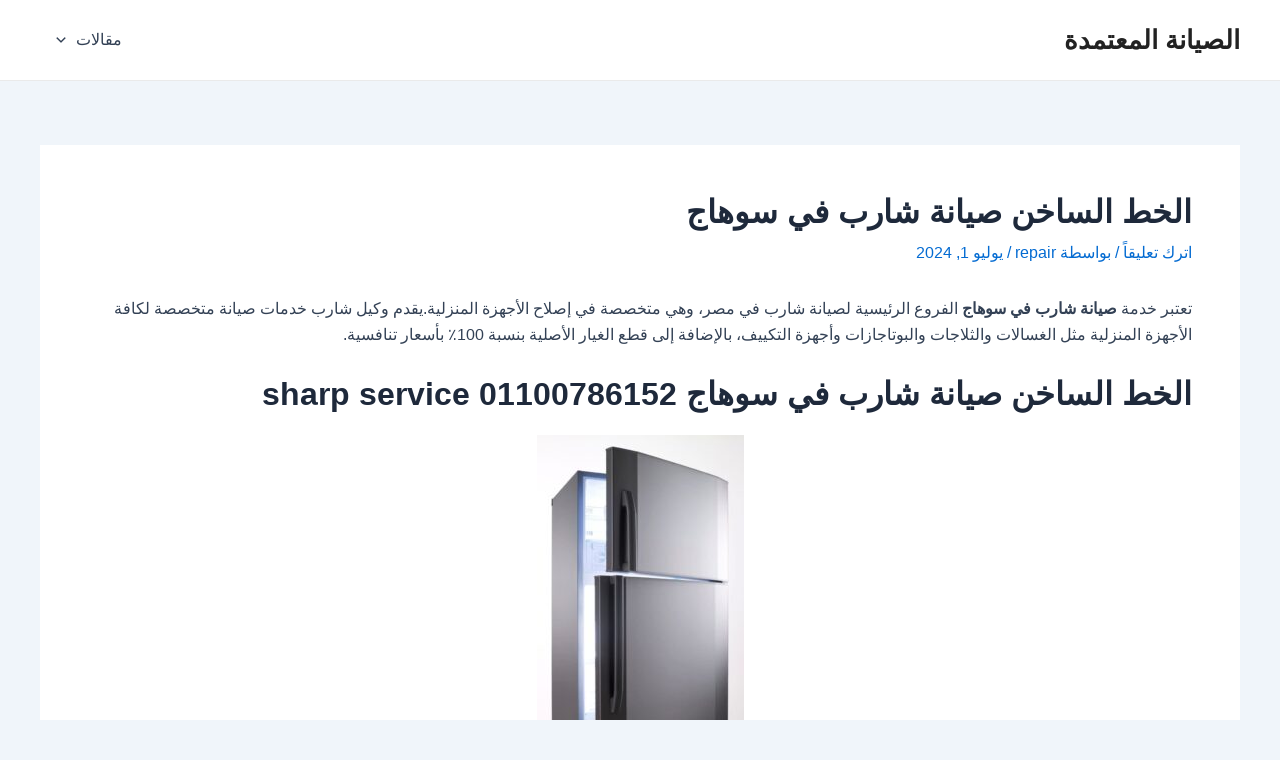

--- FILE ---
content_type: text/html; charset=UTF-8
request_url: https://egypt-repair.xyz/%D8%A7%D9%84%D8%AE%D8%B7-%D8%A7%D9%84%D8%B3%D8%A7%D8%AE%D9%86-%D8%B5%D9%8A%D8%A7%D9%86%D8%A9-%D8%B4%D8%A7%D8%B1%D8%A8-%D9%81%D9%8A-%D8%B3%D9%88%D9%87%D8%A7%D8%AC/
body_size: 43036
content:
<!DOCTYPE html>
<html dir="rtl" lang="ar">
<head>
<meta charset="UTF-8">
<meta name="viewport" content="width=device-width, initial-scale=1">
	<link rel="profile" href="https://gmpg.org/xfn/11"> 
	<meta name='robots' content='index, follow, max-image-preview:large, max-snippet:-1, max-video-preview:-1' />

	<!-- This site is optimized with the Yoast SEO plugin v24.0 - https://yoast.com/wordpress/plugins/seo/ -->
	<title>الخط الساخن صيانة شارب في سوهاج 01100786152 sharp service</title>
	<meta name="description" content="تعتبر صيانة شارب في سوهاج الفروع الرئيسية في مصر، وهي متخصصة في إصلاح الأجهزة المنزلية.يقدم خدمات صيانة متخصصة لكافة الأجهزة المنزلية" />
	<link rel="canonical" href="https://egypt-repair.xyz/الخط-الساخن-صيانة-شارب-في-سوهاج/" />
	<meta property="og:locale" content="ar_AR" />
	<meta property="og:type" content="article" />
	<meta property="og:title" content="الخط الساخن صيانة شارب في سوهاج 01100786152 sharp service" />
	<meta property="og:description" content="تعتبر صيانة شارب في سوهاج الفروع الرئيسية في مصر، وهي متخصصة في إصلاح الأجهزة المنزلية.يقدم خدمات صيانة متخصصة لكافة الأجهزة المنزلية" />
	<meta property="og:url" content="https://egypt-repair.xyz/الخط-الساخن-صيانة-شارب-في-سوهاج/" />
	<meta property="og:site_name" content="الصيانة المعتمدة" />
	<meta property="article:published_time" content="2024-07-01T23:19:25+00:00" />
	<meta property="og:image" content="https://egypt-repair.xyz/wp-content/uploads/2024/06/صيانة-شارب-في-سوهاج.jpg" />
	<meta property="og:image:width" content="706" />
	<meta property="og:image:height" content="1024" />
	<meta property="og:image:type" content="image/jpeg" />
	<meta name="author" content="repair" />
	<meta name="twitter:card" content="summary_large_image" />
	<meta name="twitter:label1" content="كُتب بواسطة" />
	<meta name="twitter:data1" content="repair" />
	<meta name="twitter:label2" content="وقت القراءة المُقدّر" />
	<meta name="twitter:data2" content="17 دقيقة" />
	<script type="application/ld+json" class="yoast-schema-graph">{"@context":"https://schema.org","@graph":[{"@type":"WebPage","@id":"https://egypt-repair.xyz/%d8%a7%d9%84%d8%ae%d8%b7-%d8%a7%d9%84%d8%b3%d8%a7%d8%ae%d9%86-%d8%b5%d9%8a%d8%a7%d9%86%d8%a9-%d8%b4%d8%a7%d8%b1%d8%a8-%d9%81%d9%8a-%d8%b3%d9%88%d9%87%d8%a7%d8%ac/","url":"https://egypt-repair.xyz/%d8%a7%d9%84%d8%ae%d8%b7-%d8%a7%d9%84%d8%b3%d8%a7%d8%ae%d9%86-%d8%b5%d9%8a%d8%a7%d9%86%d8%a9-%d8%b4%d8%a7%d8%b1%d8%a8-%d9%81%d9%8a-%d8%b3%d9%88%d9%87%d8%a7%d8%ac/","name":"الخط الساخن صيانة شارب في سوهاج 01100786152 sharp service","isPartOf":{"@id":"https://egypt-repair.xyz/#website"},"primaryImageOfPage":{"@id":"https://egypt-repair.xyz/%d8%a7%d9%84%d8%ae%d8%b7-%d8%a7%d9%84%d8%b3%d8%a7%d8%ae%d9%86-%d8%b5%d9%8a%d8%a7%d9%86%d8%a9-%d8%b4%d8%a7%d8%b1%d8%a8-%d9%81%d9%8a-%d8%b3%d9%88%d9%87%d8%a7%d8%ac/#primaryimage"},"image":{"@id":"https://egypt-repair.xyz/%d8%a7%d9%84%d8%ae%d8%b7-%d8%a7%d9%84%d8%b3%d8%a7%d8%ae%d9%86-%d8%b5%d9%8a%d8%a7%d9%86%d8%a9-%d8%b4%d8%a7%d8%b1%d8%a8-%d9%81%d9%8a-%d8%b3%d9%88%d9%87%d8%a7%d8%ac/#primaryimage"},"thumbnailUrl":"https://egypt-repair.xyz/wp-content/uploads/2024/06/صيانة-شارب-في-سوهاج.jpg","datePublished":"2024-07-01T23:19:25+00:00","dateModified":"2024-07-01T23:19:25+00:00","author":{"@id":"https://egypt-repair.xyz/#/schema/person/4bf9547e59bfe89e9f95e95b2ac01172"},"description":"تعتبر صيانة شارب في سوهاج الفروع الرئيسية في مصر، وهي متخصصة في إصلاح الأجهزة المنزلية.يقدم خدمات صيانة متخصصة لكافة الأجهزة المنزلية","breadcrumb":{"@id":"https://egypt-repair.xyz/%d8%a7%d9%84%d8%ae%d8%b7-%d8%a7%d9%84%d8%b3%d8%a7%d8%ae%d9%86-%d8%b5%d9%8a%d8%a7%d9%86%d8%a9-%d8%b4%d8%a7%d8%b1%d8%a8-%d9%81%d9%8a-%d8%b3%d9%88%d9%87%d8%a7%d8%ac/#breadcrumb"},"inLanguage":"ar","potentialAction":[{"@type":"ReadAction","target":["https://egypt-repair.xyz/%d8%a7%d9%84%d8%ae%d8%b7-%d8%a7%d9%84%d8%b3%d8%a7%d8%ae%d9%86-%d8%b5%d9%8a%d8%a7%d9%86%d8%a9-%d8%b4%d8%a7%d8%b1%d8%a8-%d9%81%d9%8a-%d8%b3%d9%88%d9%87%d8%a7%d8%ac/"]}]},{"@type":"ImageObject","inLanguage":"ar","@id":"https://egypt-repair.xyz/%d8%a7%d9%84%d8%ae%d8%b7-%d8%a7%d9%84%d8%b3%d8%a7%d8%ae%d9%86-%d8%b5%d9%8a%d8%a7%d9%86%d8%a9-%d8%b4%d8%a7%d8%b1%d8%a8-%d9%81%d9%8a-%d8%b3%d9%88%d9%87%d8%a7%d8%ac/#primaryimage","url":"https://egypt-repair.xyz/wp-content/uploads/2024/06/صيانة-شارب-في-سوهاج.jpg","contentUrl":"https://egypt-repair.xyz/wp-content/uploads/2024/06/صيانة-شارب-في-سوهاج.jpg","width":706,"height":1024,"caption":"صيانة شارب في سوهاج"},{"@type":"BreadcrumbList","@id":"https://egypt-repair.xyz/%d8%a7%d9%84%d8%ae%d8%b7-%d8%a7%d9%84%d8%b3%d8%a7%d8%ae%d9%86-%d8%b5%d9%8a%d8%a7%d9%86%d8%a9-%d8%b4%d8%a7%d8%b1%d8%a8-%d9%81%d9%8a-%d8%b3%d9%88%d9%87%d8%a7%d8%ac/#breadcrumb","itemListElement":[{"@type":"ListItem","position":1,"name":"الرئيسية","item":"https://egypt-repair.xyz/"},{"@type":"ListItem","position":2,"name":"الخط الساخن صيانة شارب في سوهاج"}]},{"@type":"WebSite","@id":"https://egypt-repair.xyz/#website","url":"https://egypt-repair.xyz/","name":"الصيانة المعتمدة","description":"","potentialAction":[{"@type":"SearchAction","target":{"@type":"EntryPoint","urlTemplate":"https://egypt-repair.xyz/?s={search_term_string}"},"query-input":{"@type":"PropertyValueSpecification","valueRequired":true,"valueName":"search_term_string"}}],"inLanguage":"ar"},{"@type":"Person","@id":"https://egypt-repair.xyz/#/schema/person/4bf9547e59bfe89e9f95e95b2ac01172","name":"repair","image":{"@type":"ImageObject","inLanguage":"ar","@id":"https://egypt-repair.xyz/#/schema/person/image/","url":"https://secure.gravatar.com/avatar/7b38b22764d228e835c663f116c16f2e69909a2632c6f0a79c1afd9d0096891b?s=96&r=g","contentUrl":"https://secure.gravatar.com/avatar/7b38b22764d228e835c663f116c16f2e69909a2632c6f0a79c1afd9d0096891b?s=96&r=g","caption":"repair"},"sameAs":["https://egypt-repair.xyz"],"url":"https://egypt-repair.xyz/author/amr-essaweb/"}]}</script>
	<!-- / Yoast SEO plugin. -->


<link rel="alternate" type="application/rss+xml" title="الصيانة المعتمدة &laquo; الخلاصة" href="https://egypt-repair.xyz/feed/" />
<link rel="alternate" type="application/rss+xml" title="الصيانة المعتمدة &laquo; خلاصة التعليقات" href="https://egypt-repair.xyz/comments/feed/" />
<link rel="alternate" type="application/rss+xml" title="الصيانة المعتمدة &laquo; الخط الساخن صيانة شارب في سوهاج خلاصة التعليقات" href="https://egypt-repair.xyz/%d8%a7%d9%84%d8%ae%d8%b7-%d8%a7%d9%84%d8%b3%d8%a7%d8%ae%d9%86-%d8%b5%d9%8a%d8%a7%d9%86%d8%a9-%d8%b4%d8%a7%d8%b1%d8%a8-%d9%81%d9%8a-%d8%b3%d9%88%d9%87%d8%a7%d8%ac/feed/" />
<link rel="alternate" title="oEmbed (JSON)" type="application/json+oembed" href="https://egypt-repair.xyz/wp-json/oembed/1.0/embed?url=https%3A%2F%2Fegypt-repair.xyz%2F%25d8%25a7%25d9%2584%25d8%25ae%25d8%25b7-%25d8%25a7%25d9%2584%25d8%25b3%25d8%25a7%25d8%25ae%25d9%2586-%25d8%25b5%25d9%258a%25d8%25a7%25d9%2586%25d8%25a9-%25d8%25b4%25d8%25a7%25d8%25b1%25d8%25a8-%25d9%2581%25d9%258a-%25d8%25b3%25d9%2588%25d9%2587%25d8%25a7%25d8%25ac%2F" />
<link rel="alternate" title="oEmbed (XML)" type="text/xml+oembed" href="https://egypt-repair.xyz/wp-json/oembed/1.0/embed?url=https%3A%2F%2Fegypt-repair.xyz%2F%25d8%25a7%25d9%2584%25d8%25ae%25d8%25b7-%25d8%25a7%25d9%2584%25d8%25b3%25d8%25a7%25d8%25ae%25d9%2586-%25d8%25b5%25d9%258a%25d8%25a7%25d9%2586%25d8%25a9-%25d8%25b4%25d8%25a7%25d8%25b1%25d8%25a8-%25d9%2581%25d9%258a-%25d8%25b3%25d9%2588%25d9%2587%25d8%25a7%25d8%25ac%2F&#038;format=xml" />
<style id='wp-img-auto-sizes-contain-inline-css'>
img:is([sizes=auto i],[sizes^="auto," i]){contain-intrinsic-size:3000px 1500px}
/*# sourceURL=wp-img-auto-sizes-contain-inline-css */
</style>

<link rel='stylesheet' id='astra-theme-css-rtl-css' href='https://egypt-repair.xyz/wp-content/themes/astra/assets/css/minified/main.min-rtl.css?ver=4.8.7' media='all' />
<style id='astra-theme-css-inline-css'>
:root{--ast-post-nav-space:0;--ast-container-default-xlg-padding:3em;--ast-container-default-lg-padding:3em;--ast-container-default-slg-padding:2em;--ast-container-default-md-padding:3em;--ast-container-default-sm-padding:3em;--ast-container-default-xs-padding:2.4em;--ast-container-default-xxs-padding:1.8em;--ast-code-block-background:#ECEFF3;--ast-comment-inputs-background:#F9FAFB;--ast-normal-container-width:1200px;--ast-narrow-container-width:750px;--ast-blog-title-font-weight:normal;--ast-blog-meta-weight:inherit;}html{font-size:100%;}a{color:var(--ast-global-color-0);}a:hover,a:focus{color:var(--ast-global-color-1);}body,button,input,select,textarea,.ast-button,.ast-custom-button{font-family:-apple-system,BlinkMacSystemFont,Segoe UI,Roboto,Oxygen-Sans,Ubuntu,Cantarell,Helvetica Neue,sans-serif;font-weight:400;font-size:16px;font-size:1rem;line-height:var(--ast-body-line-height,1.65em);}blockquote{color:var(--ast-global-color-3);}h1,.entry-content h1,h2,.entry-content h2,h3,.entry-content h3,h4,.entry-content h4,h5,.entry-content h5,h6,.entry-content h6,.site-title,.site-title a{font-weight:600;}.site-title{font-size:26px;font-size:1.625rem;display:block;}.site-header .site-description{font-size:15px;font-size:0.9375rem;display:none;}.entry-title{font-size:26px;font-size:1.625rem;}.archive .ast-article-post .ast-article-inner,.blog .ast-article-post .ast-article-inner,.archive .ast-article-post .ast-article-inner:hover,.blog .ast-article-post .ast-article-inner:hover{overflow:hidden;}h1,.entry-content h1{font-size:40px;font-size:2.5rem;font-weight:600;line-height:1.4em;}h2,.entry-content h2{font-size:32px;font-size:2rem;font-weight:600;line-height:1.3em;}h3,.entry-content h3{font-size:26px;font-size:1.625rem;font-weight:600;line-height:1.3em;}h4,.entry-content h4{font-size:24px;font-size:1.5rem;line-height:1.2em;font-weight:600;}h5,.entry-content h5{font-size:20px;font-size:1.25rem;line-height:1.2em;font-weight:600;}h6,.entry-content h6{font-size:16px;font-size:1rem;line-height:1.25em;font-weight:600;}::selection{background-color:var(--ast-global-color-0);color:#ffffff;}body,h1,.entry-title a,.entry-content h1,h2,.entry-content h2,h3,.entry-content h3,h4,.entry-content h4,h5,.entry-content h5,h6,.entry-content h6{color:var(--ast-global-color-3);}.tagcloud a:hover,.tagcloud a:focus,.tagcloud a.current-item{color:#ffffff;border-color:var(--ast-global-color-0);background-color:var(--ast-global-color-0);}input:focus,input[type="text"]:focus,input[type="email"]:focus,input[type="url"]:focus,input[type="password"]:focus,input[type="reset"]:focus,input[type="search"]:focus,textarea:focus{border-color:var(--ast-global-color-0);}input[type="radio"]:checked,input[type=reset],input[type="checkbox"]:checked,input[type="checkbox"]:hover:checked,input[type="checkbox"]:focus:checked,input[type=range]::-webkit-slider-thumb{border-color:var(--ast-global-color-0);background-color:var(--ast-global-color-0);box-shadow:none;}.site-footer a:hover + .post-count,.site-footer a:focus + .post-count{background:var(--ast-global-color-0);border-color:var(--ast-global-color-0);}.single .nav-links .nav-previous,.single .nav-links .nav-next{color:var(--ast-global-color-0);}.entry-meta,.entry-meta *{line-height:1.45;color:var(--ast-global-color-0);}.entry-meta a:not(.ast-button):hover,.entry-meta a:not(.ast-button):hover *,.entry-meta a:not(.ast-button):focus,.entry-meta a:not(.ast-button):focus *,.page-links > .page-link,.page-links .page-link:hover,.post-navigation a:hover{color:var(--ast-global-color-1);}#cat option,.secondary .calendar_wrap thead a,.secondary .calendar_wrap thead a:visited{color:var(--ast-global-color-0);}.secondary .calendar_wrap #today,.ast-progress-val span{background:var(--ast-global-color-0);}.secondary a:hover + .post-count,.secondary a:focus + .post-count{background:var(--ast-global-color-0);border-color:var(--ast-global-color-0);}.calendar_wrap #today > a{color:#ffffff;}.page-links .page-link,.single .post-navigation a{color:var(--ast-global-color-0);}.ast-search-menu-icon .search-form button.search-submit{padding:0 4px;}.ast-search-menu-icon form.search-form{padding-right:0;}.ast-search-menu-icon.slide-search input.search-field{width:0;}.ast-header-search .ast-search-menu-icon.ast-dropdown-active .search-form,.ast-header-search .ast-search-menu-icon.ast-dropdown-active .search-field:focus{transition:all 0.2s;}.search-form input.search-field:focus{outline:none;}.ast-search-menu-icon .search-form button.search-submit:focus,.ast-theme-transparent-header .ast-header-search .ast-dropdown-active .ast-icon,.ast-theme-transparent-header .ast-inline-search .search-field:focus .ast-icon{color:var(--ast-global-color-1);}.ast-header-search .slide-search .search-form{border:2px solid var(--ast-global-color-0);}.ast-header-search .slide-search .search-field{background-color:#fff;}.ast-archive-title{color:var(--ast-global-color-2);}.widget-title,.widget .wp-block-heading{font-size:22px;font-size:1.375rem;color:var(--ast-global-color-2);}.ast-single-post .entry-content a,.ast-comment-content a:not(.ast-comment-edit-reply-wrap a){text-decoration:underline;}.ast-single-post .wp-block-button .wp-block-button__link,.ast-single-post .elementor-button-wrapper .elementor-button,.ast-single-post .entry-content .uagb-tab a,.ast-single-post .entry-content .uagb-ifb-cta a,.ast-single-post .entry-content .wp-block-uagb-buttons a,.ast-single-post .entry-content .uabb-module-content a,.ast-single-post .entry-content .uagb-post-grid a,.ast-single-post .entry-content .uagb-timeline a,.ast-single-post .entry-content .uagb-toc__wrap a,.ast-single-post .entry-content .uagb-taxomony-box a,.ast-single-post .entry-content .woocommerce a,.entry-content .wp-block-latest-posts > li > a,.ast-single-post .entry-content .wp-block-file__button,li.ast-post-filter-single,.ast-single-post .wp-block-buttons .wp-block-button.is-style-outline .wp-block-button__link,.ast-single-post .ast-comment-content .comment-reply-link,.ast-single-post .ast-comment-content .comment-edit-link{text-decoration:none;}.ast-search-menu-icon.slide-search a:focus-visible:focus-visible,.astra-search-icon:focus-visible,#close:focus-visible,a:focus-visible,.ast-menu-toggle:focus-visible,.site .skip-link:focus-visible,.wp-block-loginout input:focus-visible,.wp-block-search.wp-block-search__button-inside .wp-block-search__inside-wrapper,.ast-header-navigation-arrow:focus-visible,.woocommerce .wc-proceed-to-checkout > .checkout-button:focus-visible,.woocommerce .woocommerce-MyAccount-navigation ul li a:focus-visible,.ast-orders-table__row .ast-orders-table__cell:focus-visible,.woocommerce .woocommerce-order-details .order-again > .button:focus-visible,.woocommerce .woocommerce-message a.button.wc-forward:focus-visible,.woocommerce #minus_qty:focus-visible,.woocommerce #plus_qty:focus-visible,a#ast-apply-coupon:focus-visible,.woocommerce .woocommerce-info a:focus-visible,.woocommerce .astra-shop-summary-wrap a:focus-visible,.woocommerce a.wc-forward:focus-visible,#ast-apply-coupon:focus-visible,.woocommerce-js .woocommerce-mini-cart-item a.remove:focus-visible,#close:focus-visible,.button.search-submit:focus-visible,#search_submit:focus,.normal-search:focus-visible,.ast-header-account-wrap:focus-visible,.woocommerce .ast-on-card-button.ast-quick-view-trigger:focus{outline-style:dotted;outline-color:inherit;outline-width:thin;}input:focus,input[type="text"]:focus,input[type="email"]:focus,input[type="url"]:focus,input[type="password"]:focus,input[type="reset"]:focus,input[type="search"]:focus,input[type="number"]:focus,textarea:focus,.wp-block-search__input:focus,[data-section="section-header-mobile-trigger"] .ast-button-wrap .ast-mobile-menu-trigger-minimal:focus,.ast-mobile-popup-drawer.active .menu-toggle-close:focus,.woocommerce-ordering select.orderby:focus,#ast-scroll-top:focus,#coupon_code:focus,.woocommerce-page #comment:focus,.woocommerce #reviews #respond input#submit:focus,.woocommerce a.add_to_cart_button:focus,.woocommerce .button.single_add_to_cart_button:focus,.woocommerce .woocommerce-cart-form button:focus,.woocommerce .woocommerce-cart-form__cart-item .quantity .qty:focus,.woocommerce .woocommerce-billing-fields .woocommerce-billing-fields__field-wrapper .woocommerce-input-wrapper > .input-text:focus,.woocommerce #order_comments:focus,.woocommerce #place_order:focus,.woocommerce .woocommerce-address-fields .woocommerce-address-fields__field-wrapper .woocommerce-input-wrapper > .input-text:focus,.woocommerce .woocommerce-MyAccount-content form button:focus,.woocommerce .woocommerce-MyAccount-content .woocommerce-EditAccountForm .woocommerce-form-row .woocommerce-Input.input-text:focus,.woocommerce .ast-woocommerce-container .woocommerce-pagination ul.page-numbers li a:focus,body #content .woocommerce form .form-row .select2-container--default .select2-selection--single:focus,#ast-coupon-code:focus,.woocommerce.woocommerce-js .quantity input[type=number]:focus,.woocommerce-js .woocommerce-mini-cart-item .quantity input[type=number]:focus,.woocommerce p#ast-coupon-trigger:focus{border-style:dotted;border-color:inherit;border-width:thin;}input{outline:none;}.ast-logo-title-inline .site-logo-img{padding-right:1em;}body .ast-oembed-container *{position:absolute;top:0;width:100%;height:100%;right:0;}body .wp-block-embed-pocket-casts .ast-oembed-container *{position:unset;}.ast-single-post-featured-section + article {margin-top: 2em;}.site-content .ast-single-post-featured-section img {width: 100%;overflow: hidden;object-fit: cover;}.ast-separate-container .site-content .ast-single-post-featured-section + article {margin-top: -80px;z-index: 9;position: relative;border-radius: 4px;}@media (min-width: 922px) {.ast-no-sidebar .site-content .ast-article-image-container--wide {margin-left: -120px;margin-right: -120px;max-width: unset;width: unset;}.ast-left-sidebar .site-content .ast-article-image-container--wide,.ast-right-sidebar .site-content .ast-article-image-container--wide {margin-left: -10px;margin-right: -10px;}.site-content .ast-article-image-container--full {margin-left: calc( -50vw + 50%);margin-right: calc( -50vw + 50%);max-width: 100vw;width: 100vw;}.ast-left-sidebar .site-content .ast-article-image-container--full,.ast-right-sidebar .site-content .ast-article-image-container--full {margin-left: -10px;margin-right: -10px;max-width: inherit;width: auto;}}.site > .ast-single-related-posts-container {margin-top: 0;}@media (min-width: 922px) {.ast-desktop .ast-container--narrow {max-width: var(--ast-narrow-container-width);margin: 0 auto;}}@media (max-width:921.9px){#ast-desktop-header{display:none;}}@media (min-width:922px){#ast-mobile-header{display:none;}}@media( max-width: 420px ) {.single .nav-links .nav-previous,.single .nav-links .nav-next {width: 100%;text-align: center;}}.wp-block-buttons.aligncenter{justify-content:center;}@media (max-width:921px){.ast-theme-transparent-header #primary,.ast-theme-transparent-header #secondary{padding:0;}}@media (max-width:921px){.ast-plain-container.ast-no-sidebar #primary{padding:0;}}.ast-plain-container.ast-no-sidebar #primary{margin-top:0;margin-bottom:0;}@media (min-width:1200px){.ast-plain-container.ast-no-sidebar #primary{margin-top:60px;margin-bottom:60px;}}.wp-block-button.is-style-outline .wp-block-button__link{border-color:var(--ast-global-color-0);}div.wp-block-button.is-style-outline > .wp-block-button__link:not(.has-text-color),div.wp-block-button.wp-block-button__link.is-style-outline:not(.has-text-color){color:var(--ast-global-color-0);}.wp-block-button.is-style-outline .wp-block-button__link:hover,.wp-block-buttons .wp-block-button.is-style-outline .wp-block-button__link:focus,.wp-block-buttons .wp-block-button.is-style-outline > .wp-block-button__link:not(.has-text-color):hover,.wp-block-buttons .wp-block-button.wp-block-button__link.is-style-outline:not(.has-text-color):hover{color:#ffffff;background-color:var(--ast-global-color-1);border-color:var(--ast-global-color-1);}.post-page-numbers.current .page-link,.ast-pagination .page-numbers.current{color:#ffffff;border-color:var(--ast-global-color-0);background-color:var(--ast-global-color-0);}.wp-block-button.is-style-outline .wp-block-button__link.wp-element-button,.ast-outline-button{border-color:var(--ast-global-color-0);font-family:inherit;font-weight:500;font-size:16px;font-size:1rem;line-height:1em;}.wp-block-buttons .wp-block-button.is-style-outline > .wp-block-button__link:not(.has-text-color),.wp-block-buttons .wp-block-button.wp-block-button__link.is-style-outline:not(.has-text-color),.ast-outline-button{color:var(--ast-global-color-0);}.wp-block-button.is-style-outline .wp-block-button__link:hover,.wp-block-buttons .wp-block-button.is-style-outline .wp-block-button__link:focus,.wp-block-buttons .wp-block-button.is-style-outline > .wp-block-button__link:not(.has-text-color):hover,.wp-block-buttons .wp-block-button.wp-block-button__link.is-style-outline:not(.has-text-color):hover,.ast-outline-button:hover,.ast-outline-button:focus,.wp-block-uagb-buttons-child .uagb-buttons-repeater.ast-outline-button:hover,.wp-block-uagb-buttons-child .uagb-buttons-repeater.ast-outline-button:focus{color:#ffffff;background-color:var(--ast-global-color-1);border-color:var(--ast-global-color-1);}.wp-block-button .wp-block-button__link.wp-element-button.is-style-outline:not(.has-background),.wp-block-button.is-style-outline>.wp-block-button__link.wp-element-button:not(.has-background),.ast-outline-button{background-color:transparent;}.entry-content[data-ast-blocks-layout] > figure{margin-bottom:1em;}h1.widget-title{font-weight:600;}h2.widget-title{font-weight:600;}h3.widget-title{font-weight:600;}#page{display:flex;flex-direction:column;min-height:100vh;}.ast-404-layout-1 h1.page-title{color:var(--ast-global-color-2);}.single .post-navigation a{line-height:1em;height:inherit;}.error-404 .page-sub-title{font-size:1.5rem;font-weight:inherit;}.search .site-content .content-area .search-form{margin-bottom:0;}#page .site-content{flex-grow:1;}.widget{margin-bottom:1.25em;}#secondary li{line-height:1.5em;}#secondary .wp-block-group h2{margin-bottom:0.7em;}#secondary h2{font-size:1.7rem;}.ast-separate-container .ast-article-post,.ast-separate-container .ast-article-single,.ast-separate-container .comment-respond{padding:3em;}.ast-separate-container .ast-article-single .ast-article-single{padding:0;}.ast-article-single .wp-block-post-template-is-layout-grid{padding-right:0;}.ast-separate-container .comments-title,.ast-narrow-container .comments-title{padding:1.5em 2em;}.ast-page-builder-template .comment-form-textarea,.ast-comment-formwrap .ast-grid-common-col{padding:0;}.ast-comment-formwrap{padding:0;display:inline-flex;column-gap:20px;width:100%;margin-left:0;margin-right:0;}.comments-area textarea#comment:focus,.comments-area textarea#comment:active,.comments-area .ast-comment-formwrap input[type="text"]:focus,.comments-area .ast-comment-formwrap input[type="text"]:active {box-shadow:none;outline:none;}.archive.ast-page-builder-template .entry-header{margin-top:2em;}.ast-page-builder-template .ast-comment-formwrap{width:100%;}.entry-title{margin-bottom:0.5em;}.ast-archive-description p{font-size:inherit;font-weight:inherit;line-height:inherit;}.ast-separate-container .ast-comment-list li.depth-1,.hentry{margin-bottom:2em;}@media (min-width:921px){.ast-left-sidebar.ast-page-builder-template #secondary,.archive.ast-right-sidebar.ast-page-builder-template .site-main{padding-right:20px;padding-left:20px;}}@media (max-width:544px){.ast-comment-formwrap.ast-row{column-gap:10px;display:inline-block;}#ast-commentform .ast-grid-common-col{position:relative;width:100%;}}@media (min-width:1201px){.ast-separate-container .ast-article-post,.ast-separate-container .ast-article-single,.ast-separate-container .ast-author-box,.ast-separate-container .ast-404-layout-1,.ast-separate-container .no-results{padding:3em;}}@media (max-width:921px){.ast-separate-container #primary,.ast-separate-container #secondary{padding:1.5em 0;}#primary,#secondary{padding:1.5em 0;margin:0;}.ast-left-sidebar #content > .ast-container{display:flex;flex-direction:column-reverse;width:100%;}}@media (min-width:922px){.ast-separate-container.ast-right-sidebar #primary,.ast-separate-container.ast-left-sidebar #primary{border:0;}.search-no-results.ast-separate-container #primary{margin-bottom:4em;}}.elementor-button-wrapper .elementor-button{border-style:solid;text-decoration:none;border-top-width:0;border-right-width:0;border-left-width:0;border-bottom-width:0;}.elementor-button.elementor-size-sm,.elementor-button.elementor-size-xs,.elementor-button.elementor-size-md,.elementor-button.elementor-size-lg,.elementor-button.elementor-size-xl,.elementor-button{padding-top:15px;padding-right:30px;padding-bottom:15px;padding-left:30px;}@media (max-width:921px){.elementor-button-wrapper .elementor-button.elementor-size-sm,.elementor-button-wrapper .elementor-button.elementor-size-xs,.elementor-button-wrapper .elementor-button.elementor-size-md,.elementor-button-wrapper .elementor-button.elementor-size-lg,.elementor-button-wrapper .elementor-button.elementor-size-xl,.elementor-button-wrapper .elementor-button{padding-top:14px;padding-right:28px;padding-bottom:14px;padding-left:28px;}}@media (max-width:544px){.elementor-button-wrapper .elementor-button.elementor-size-sm,.elementor-button-wrapper .elementor-button.elementor-size-xs,.elementor-button-wrapper .elementor-button.elementor-size-md,.elementor-button-wrapper .elementor-button.elementor-size-lg,.elementor-button-wrapper .elementor-button.elementor-size-xl,.elementor-button-wrapper .elementor-button{padding-top:12px;padding-right:24px;padding-bottom:12px;padding-left:24px;}}.elementor-button-wrapper .elementor-button{border-color:var(--ast-global-color-0);background-color:var(--ast-global-color-0);}.elementor-button-wrapper .elementor-button:hover,.elementor-button-wrapper .elementor-button:focus{color:#ffffff;background-color:var(--ast-global-color-1);border-color:var(--ast-global-color-1);}.wp-block-button .wp-block-button__link ,.elementor-button-wrapper .elementor-button,.elementor-button-wrapper .elementor-button:visited{color:#ffffff;}.elementor-button-wrapper .elementor-button{font-weight:500;font-size:16px;font-size:1rem;line-height:1em;}body .elementor-button.elementor-size-sm,body .elementor-button.elementor-size-xs,body .elementor-button.elementor-size-md,body .elementor-button.elementor-size-lg,body .elementor-button.elementor-size-xl,body .elementor-button{font-size:16px;font-size:1rem;}.wp-block-button .wp-block-button__link:hover,.wp-block-button .wp-block-button__link:focus{color:#ffffff;background-color:var(--ast-global-color-1);border-color:var(--ast-global-color-1);}.wp-block-button .wp-block-button__link,.wp-block-search .wp-block-search__button,body .wp-block-file .wp-block-file__button{border-color:var(--ast-global-color-0);background-color:var(--ast-global-color-0);color:#ffffff;font-family:inherit;font-weight:500;line-height:1em;font-size:16px;font-size:1rem;padding-top:15px;padding-right:30px;padding-bottom:15px;padding-left:30px;}@media (max-width:921px){.wp-block-button .wp-block-button__link,.wp-block-search .wp-block-search__button,body .wp-block-file .wp-block-file__button{padding-top:14px;padding-right:28px;padding-bottom:14px;padding-left:28px;}}@media (max-width:544px){.wp-block-button .wp-block-button__link,.wp-block-search .wp-block-search__button,body .wp-block-file .wp-block-file__button{padding-top:12px;padding-right:24px;padding-bottom:12px;padding-left:24px;}}.menu-toggle,button,.ast-button,.ast-custom-button,.button,input#submit,input[type="button"],input[type="submit"],input[type="reset"],#comments .submit,.search .search-submit,form[CLASS*="wp-block-search__"].wp-block-search .wp-block-search__inside-wrapper .wp-block-search__button,body .wp-block-file .wp-block-file__button,.search .search-submit,.woocommerce-js a.button,.woocommerce button.button,.woocommerce .woocommerce-message a.button,.woocommerce #respond input#submit.alt,.woocommerce input.button.alt,.woocommerce input.button,.woocommerce input.button:disabled,.woocommerce input.button:disabled[disabled],.woocommerce input.button:disabled:hover,.woocommerce input.button:disabled[disabled]:hover,.woocommerce #respond input#submit,.woocommerce button.button.alt.disabled,.wc-block-grid__products .wc-block-grid__product .wp-block-button__link,.wc-block-grid__product-onsale,[CLASS*="wc-block"] button,.woocommerce-js .astra-cart-drawer .astra-cart-drawer-content .woocommerce-mini-cart__buttons .button:not(.checkout):not(.ast-continue-shopping),.woocommerce-js .astra-cart-drawer .astra-cart-drawer-content .woocommerce-mini-cart__buttons a.checkout,.woocommerce button.button.alt.disabled.wc-variation-selection-needed,[CLASS*="wc-block"] .wc-block-components-button{border-style:solid;border-top-width:0;border-right-width:0;border-left-width:0;border-bottom-width:0;color:#ffffff;border-color:var(--ast-global-color-0);background-color:var(--ast-global-color-0);padding-top:15px;padding-right:30px;padding-bottom:15px;padding-left:30px;font-family:inherit;font-weight:500;font-size:16px;font-size:1rem;line-height:1em;}button:focus,.menu-toggle:hover,button:hover,.ast-button:hover,.ast-custom-button:hover .button:hover,.ast-custom-button:hover ,input[type=reset]:hover,input[type=reset]:focus,input#submit:hover,input#submit:focus,input[type="button"]:hover,input[type="button"]:focus,input[type="submit"]:hover,input[type="submit"]:focus,form[CLASS*="wp-block-search__"].wp-block-search .wp-block-search__inside-wrapper .wp-block-search__button:hover,form[CLASS*="wp-block-search__"].wp-block-search .wp-block-search__inside-wrapper .wp-block-search__button:focus,body .wp-block-file .wp-block-file__button:hover,body .wp-block-file .wp-block-file__button:focus,.woocommerce-js a.button:hover,.woocommerce button.button:hover,.woocommerce .woocommerce-message a.button:hover,.woocommerce #respond input#submit:hover,.woocommerce #respond input#submit.alt:hover,.woocommerce input.button.alt:hover,.woocommerce input.button:hover,.woocommerce button.button.alt.disabled:hover,.wc-block-grid__products .wc-block-grid__product .wp-block-button__link:hover,[CLASS*="wc-block"] button:hover,.woocommerce-js .astra-cart-drawer .astra-cart-drawer-content .woocommerce-mini-cart__buttons .button:not(.checkout):not(.ast-continue-shopping):hover,.woocommerce-js .astra-cart-drawer .astra-cart-drawer-content .woocommerce-mini-cart__buttons a.checkout:hover,.woocommerce button.button.alt.disabled.wc-variation-selection-needed:hover,[CLASS*="wc-block"] .wc-block-components-button:hover,[CLASS*="wc-block"] .wc-block-components-button:focus{color:#ffffff;background-color:var(--ast-global-color-1);border-color:var(--ast-global-color-1);}form[CLASS*="wp-block-search__"].wp-block-search .wp-block-search__inside-wrapper .wp-block-search__button.has-icon{padding-top:calc(15px - 3px);padding-right:calc(30px - 3px);padding-bottom:calc(15px - 3px);padding-left:calc(30px - 3px);}@media (max-width:921px){.menu-toggle,button,.ast-button,.ast-custom-button,.button,input#submit,input[type="button"],input[type="submit"],input[type="reset"],#comments .submit,.search .search-submit,form[CLASS*="wp-block-search__"].wp-block-search .wp-block-search__inside-wrapper .wp-block-search__button,body .wp-block-file .wp-block-file__button,.search .search-submit,.woocommerce-js a.button,.woocommerce button.button,.woocommerce .woocommerce-message a.button,.woocommerce #respond input#submit.alt,.woocommerce input.button.alt,.woocommerce input.button,.woocommerce input.button:disabled,.woocommerce input.button:disabled[disabled],.woocommerce input.button:disabled:hover,.woocommerce input.button:disabled[disabled]:hover,.woocommerce #respond input#submit,.woocommerce button.button.alt.disabled,.wc-block-grid__products .wc-block-grid__product .wp-block-button__link,.wc-block-grid__product-onsale,[CLASS*="wc-block"] button,.woocommerce-js .astra-cart-drawer .astra-cart-drawer-content .woocommerce-mini-cart__buttons .button:not(.checkout):not(.ast-continue-shopping),.woocommerce-js .astra-cart-drawer .astra-cart-drawer-content .woocommerce-mini-cart__buttons a.checkout,.woocommerce button.button.alt.disabled.wc-variation-selection-needed,[CLASS*="wc-block"] .wc-block-components-button{padding-top:14px;padding-right:28px;padding-bottom:14px;padding-left:28px;}}@media (max-width:544px){.menu-toggle,button,.ast-button,.ast-custom-button,.button,input#submit,input[type="button"],input[type="submit"],input[type="reset"],#comments .submit,.search .search-submit,form[CLASS*="wp-block-search__"].wp-block-search .wp-block-search__inside-wrapper .wp-block-search__button,body .wp-block-file .wp-block-file__button,.search .search-submit,.woocommerce-js a.button,.woocommerce button.button,.woocommerce .woocommerce-message a.button,.woocommerce #respond input#submit.alt,.woocommerce input.button.alt,.woocommerce input.button,.woocommerce input.button:disabled,.woocommerce input.button:disabled[disabled],.woocommerce input.button:disabled:hover,.woocommerce input.button:disabled[disabled]:hover,.woocommerce #respond input#submit,.woocommerce button.button.alt.disabled,.wc-block-grid__products .wc-block-grid__product .wp-block-button__link,.wc-block-grid__product-onsale,[CLASS*="wc-block"] button,.woocommerce-js .astra-cart-drawer .astra-cart-drawer-content .woocommerce-mini-cart__buttons .button:not(.checkout):not(.ast-continue-shopping),.woocommerce-js .astra-cart-drawer .astra-cart-drawer-content .woocommerce-mini-cart__buttons a.checkout,.woocommerce button.button.alt.disabled.wc-variation-selection-needed,[CLASS*="wc-block"] .wc-block-components-button{padding-top:12px;padding-right:24px;padding-bottom:12px;padding-left:24px;}}@media (max-width:921px){.ast-mobile-header-stack .main-header-bar .ast-search-menu-icon{display:inline-block;}.ast-header-break-point.ast-header-custom-item-outside .ast-mobile-header-stack .main-header-bar .ast-search-icon{margin:0;}.ast-comment-avatar-wrap img{max-width:2.5em;}.ast-comment-meta{padding:0 1.8888em 1.3333em;}.ast-separate-container .ast-comment-list li.depth-1{padding:1.5em 2.14em;}.ast-separate-container .comment-respond{padding:2em 2.14em;}}@media (min-width:544px){.ast-container{max-width:100%;}}@media (max-width:544px){.ast-separate-container .ast-article-post,.ast-separate-container .ast-article-single,.ast-separate-container .comments-title,.ast-separate-container .ast-archive-description{padding:1.5em 1em;}.ast-separate-container #content .ast-container{padding-left:0.54em;padding-right:0.54em;}.ast-separate-container .ast-comment-list .bypostauthor{padding:.5em;}.ast-search-menu-icon.ast-dropdown-active .search-field{width:170px;}} #ast-mobile-header .ast-site-header-cart-li a{pointer-events:none;}.ast-separate-container{background-color:var(--ast-global-color-4);}@media (max-width:921px){.site-title{display:block;}.site-header .site-description{display:none;}h1,.entry-content h1{font-size:30px;}h2,.entry-content h2{font-size:25px;}h3,.entry-content h3{font-size:20px;}}@media (max-width:544px){.site-title{display:block;}.site-header .site-description{display:none;}h1,.entry-content h1{font-size:30px;}h2,.entry-content h2{font-size:25px;}h3,.entry-content h3{font-size:20px;}}@media (max-width:921px){html{font-size:91.2%;}}@media (max-width:544px){html{font-size:91.2%;}}@media (min-width:922px){.ast-container{max-width:1240px;}}@media (min-width:922px){.site-content .ast-container{display:flex;}}@media (max-width:921px){.site-content .ast-container{flex-direction:column;}}@media (min-width:922px){.main-header-menu .sub-menu .menu-item.ast-left-align-sub-menu:hover > .sub-menu,.main-header-menu .sub-menu .menu-item.ast-left-align-sub-menu.focus > .sub-menu{margin-left:-0px;}}.entry-content li > p{margin-bottom:0;}.site .comments-area{padding-bottom:3em;}.wp-block-file {display: flex;align-items: center;flex-wrap: wrap;justify-content: space-between;}.wp-block-pullquote {border: none;}.wp-block-pullquote blockquote::before {content: "\201D";font-family: "Helvetica",sans-serif;display: flex;transform: rotate( 180deg );font-size: 6rem;font-style: normal;line-height: 1;font-weight: bold;align-items: center;justify-content: center;}.has-text-align-right > blockquote::before {justify-content: flex-start;}.has-text-align-left > blockquote::before {justify-content: flex-end;}figure.wp-block-pullquote.is-style-solid-color blockquote {max-width: 100%;text-align: inherit;}:root {--wp--custom--ast-default-block-top-padding: 3em;--wp--custom--ast-default-block-right-padding: 3em;--wp--custom--ast-default-block-bottom-padding: 3em;--wp--custom--ast-default-block-left-padding: 3em;--wp--custom--ast-container-width: 1200px;--wp--custom--ast-content-width-size: 1200px;--wp--custom--ast-wide-width-size: calc(1200px + var(--wp--custom--ast-default-block-left-padding) + var(--wp--custom--ast-default-block-right-padding));}.ast-narrow-container {--wp--custom--ast-content-width-size: 750px;--wp--custom--ast-wide-width-size: 750px;}@media(max-width: 921px) {:root {--wp--custom--ast-default-block-top-padding: 3em;--wp--custom--ast-default-block-right-padding: 2em;--wp--custom--ast-default-block-bottom-padding: 3em;--wp--custom--ast-default-block-left-padding: 2em;}}@media(max-width: 544px) {:root {--wp--custom--ast-default-block-top-padding: 3em;--wp--custom--ast-default-block-right-padding: 1.5em;--wp--custom--ast-default-block-bottom-padding: 3em;--wp--custom--ast-default-block-left-padding: 1.5em;}}.entry-content > .wp-block-group,.entry-content > .wp-block-cover,.entry-content > .wp-block-columns {padding-top: var(--wp--custom--ast-default-block-top-padding);padding-right: var(--wp--custom--ast-default-block-right-padding);padding-bottom: var(--wp--custom--ast-default-block-bottom-padding);padding-left: var(--wp--custom--ast-default-block-left-padding);}.ast-plain-container.ast-no-sidebar .entry-content > .alignfull,.ast-page-builder-template .ast-no-sidebar .entry-content > .alignfull {margin-left: calc( -50vw + 50%);margin-right: calc( -50vw + 50%);max-width: 100vw;width: 100vw;}.ast-plain-container.ast-no-sidebar .entry-content .alignfull .alignfull,.ast-page-builder-template.ast-no-sidebar .entry-content .alignfull .alignfull,.ast-plain-container.ast-no-sidebar .entry-content .alignfull .alignwide,.ast-page-builder-template.ast-no-sidebar .entry-content .alignfull .alignwide,.ast-plain-container.ast-no-sidebar .entry-content .alignwide .alignfull,.ast-page-builder-template.ast-no-sidebar .entry-content .alignwide .alignfull,.ast-plain-container.ast-no-sidebar .entry-content .alignwide .alignwide,.ast-page-builder-template.ast-no-sidebar .entry-content .alignwide .alignwide,.ast-plain-container.ast-no-sidebar .entry-content .wp-block-column .alignfull,.ast-page-builder-template.ast-no-sidebar .entry-content .wp-block-column .alignfull,.ast-plain-container.ast-no-sidebar .entry-content .wp-block-column .alignwide,.ast-page-builder-template.ast-no-sidebar .entry-content .wp-block-column .alignwide {margin-left: auto;margin-right: auto;width: 100%;}[data-ast-blocks-layout] .wp-block-separator:not(.is-style-dots) {height: 0;}[data-ast-blocks-layout] .wp-block-separator {margin: 20px auto;}[data-ast-blocks-layout] .wp-block-separator:not(.is-style-wide):not(.is-style-dots) {max-width: 100px;}[data-ast-blocks-layout] .wp-block-separator.has-background {padding: 0;}.entry-content[data-ast-blocks-layout] > * {max-width: var(--wp--custom--ast-content-width-size);margin-left: auto;margin-right: auto;}.entry-content[data-ast-blocks-layout] > .alignwide {max-width: var(--wp--custom--ast-wide-width-size);}.entry-content[data-ast-blocks-layout] .alignfull {max-width: none;}.entry-content .wp-block-columns {margin-bottom: 0;}blockquote {margin: 1.5em;border-color: rgba(0,0,0,0.05);}.wp-block-quote:not(.has-text-align-right):not(.has-text-align-center) {border-right: 5px solid rgba(0,0,0,0.05);}.has-text-align-right > blockquote,blockquote.has-text-align-right {border-left: 5px solid rgba(0,0,0,0.05);}.has-text-align-left > blockquote,blockquote.has-text-align-left {border-right: 5px solid rgba(0,0,0,0.05);}.wp-block-site-tagline,.wp-block-latest-posts .read-more {margin-top: 15px;}.wp-block-loginout p label {display: block;}.wp-block-loginout p:not(.login-remember):not(.login-submit) input {width: 100%;}.wp-block-loginout input:focus {border-color: transparent;}.wp-block-loginout input:focus {outline: thin dotted;}.entry-content .wp-block-media-text .wp-block-media-text__content {padding: 0 0 0 8%;}.entry-content .wp-block-media-text.has-media-on-the-right .wp-block-media-text__content {padding: 0 8% 0 0;}.entry-content .wp-block-media-text.has-background .wp-block-media-text__content {padding: 8%;}.entry-content .wp-block-cover:not([class*="background-color"]) .wp-block-cover__inner-container,.entry-content .wp-block-cover:not([class*="background-color"]) .wp-block-cover-image-text,.entry-content .wp-block-cover:not([class*="background-color"]) .wp-block-cover-text,.entry-content .wp-block-cover-image:not([class*="background-color"]) .wp-block-cover__inner-container,.entry-content .wp-block-cover-image:not([class*="background-color"]) .wp-block-cover-image-text,.entry-content .wp-block-cover-image:not([class*="background-color"]) .wp-block-cover-text {color: var(--ast-global-color-5);}.wp-block-loginout .login-remember input {width: 1.1rem;height: 1.1rem;margin: 0 5px 4px 0;vertical-align: middle;}.wp-block-latest-posts > li > *:first-child,.wp-block-latest-posts:not(.is-grid) > li:first-child {margin-top: 0;}.entry-content > .wp-block-buttons,.entry-content > .wp-block-uagb-buttons {margin-bottom: 1.5em;}.wp-block-search__inside-wrapper .wp-block-search__input {padding: 0 10px;color: var(--ast-global-color-3);background: var(--ast-global-color-5);border-color: var(--ast-border-color);}.wp-block-latest-posts .read-more {margin-bottom: 1.5em;}.wp-block-search__no-button .wp-block-search__inside-wrapper .wp-block-search__input {padding-top: 5px;padding-bottom: 5px;}.wp-block-latest-posts .wp-block-latest-posts__post-date,.wp-block-latest-posts .wp-block-latest-posts__post-author {font-size: 1rem;}.wp-block-latest-posts > li > *,.wp-block-latest-posts:not(.is-grid) > li {margin-top: 12px;margin-bottom: 12px;}.ast-page-builder-template .entry-content[data-ast-blocks-layout] > *,.ast-page-builder-template .entry-content[data-ast-blocks-layout] > .alignfull:not(.wp-block-group) > * {max-width: none;}.ast-page-builder-template .entry-content[data-ast-blocks-layout] > .alignwide > * {max-width: var(--wp--custom--ast-wide-width-size);}.ast-page-builder-template .entry-content[data-ast-blocks-layout] > .inherit-container-width > *,.ast-page-builder-template .entry-content[data-ast-blocks-layout] > *:not(.wp-block-group) > *,.entry-content[data-ast-blocks-layout] > .wp-block-cover .wp-block-cover__inner-container {max-width: var(--wp--custom--ast-content-width-size) ;margin-left: auto;margin-right: auto;}.entry-content[data-ast-blocks-layout] .wp-block-cover:not(.alignleft):not(.alignright) {width: auto;}@media(max-width: 1200px) {.ast-separate-container .entry-content > .alignfull,.ast-separate-container .entry-content[data-ast-blocks-layout] > .alignwide,.ast-plain-container .entry-content[data-ast-blocks-layout] > .alignwide,.ast-plain-container .entry-content .alignfull {margin-left: calc(-1 * min(var(--ast-container-default-xlg-padding),20px)) ;margin-right: calc(-1 * min(var(--ast-container-default-xlg-padding),20px));}}@media(min-width: 1201px) {.ast-separate-container .entry-content > .alignfull {margin-left: calc(-1 * var(--ast-container-default-xlg-padding) );margin-right: calc(-1 * var(--ast-container-default-xlg-padding) );}.ast-separate-container .entry-content[data-ast-blocks-layout] > .alignwide,.ast-plain-container .entry-content[data-ast-blocks-layout] > .alignwide {margin-left: calc(-1 * var(--wp--custom--ast-default-block-left-padding) );margin-right: calc(-1 * var(--wp--custom--ast-default-block-right-padding) );}}@media(min-width: 921px) {.ast-separate-container .entry-content .wp-block-group.alignwide:not(.inherit-container-width) > :where(:not(.alignleft):not(.alignright)),.ast-plain-container .entry-content .wp-block-group.alignwide:not(.inherit-container-width) > :where(:not(.alignleft):not(.alignright)) {max-width: calc( var(--wp--custom--ast-content-width-size) + 80px );}.ast-plain-container.ast-right-sidebar .entry-content[data-ast-blocks-layout] .alignfull,.ast-plain-container.ast-left-sidebar .entry-content[data-ast-blocks-layout] .alignfull {margin-left: -60px;margin-right: -60px;}}@media(min-width: 544px) {.entry-content > .alignleft {margin-left: 20px;}.entry-content > .alignright {margin-right: 20px;}}@media (max-width:544px){.wp-block-columns .wp-block-column:not(:last-child){margin-bottom:20px;}.wp-block-latest-posts{margin:0;}}@media( max-width: 600px ) {.entry-content .wp-block-media-text .wp-block-media-text__content,.entry-content .wp-block-media-text.has-media-on-the-right .wp-block-media-text__content {padding: 8% 0 0;}.entry-content .wp-block-media-text.has-background .wp-block-media-text__content {padding: 8%;}}.ast-page-builder-template .entry-header {padding-right: 0;}.ast-narrow-container .site-content .wp-block-uagb-image--align-full .wp-block-uagb-image__figure {max-width: 100%;margin-left: auto;margin-right: auto;}.entry-content ul,.entry-content ol {padding: revert;margin: revert;}:root .has-ast-global-color-0-color{color:var(--ast-global-color-0);}:root .has-ast-global-color-0-background-color{background-color:var(--ast-global-color-0);}:root .wp-block-button .has-ast-global-color-0-color{color:var(--ast-global-color-0);}:root .wp-block-button .has-ast-global-color-0-background-color{background-color:var(--ast-global-color-0);}:root .has-ast-global-color-1-color{color:var(--ast-global-color-1);}:root .has-ast-global-color-1-background-color{background-color:var(--ast-global-color-1);}:root .wp-block-button .has-ast-global-color-1-color{color:var(--ast-global-color-1);}:root .wp-block-button .has-ast-global-color-1-background-color{background-color:var(--ast-global-color-1);}:root .has-ast-global-color-2-color{color:var(--ast-global-color-2);}:root .has-ast-global-color-2-background-color{background-color:var(--ast-global-color-2);}:root .wp-block-button .has-ast-global-color-2-color{color:var(--ast-global-color-2);}:root .wp-block-button .has-ast-global-color-2-background-color{background-color:var(--ast-global-color-2);}:root .has-ast-global-color-3-color{color:var(--ast-global-color-3);}:root .has-ast-global-color-3-background-color{background-color:var(--ast-global-color-3);}:root .wp-block-button .has-ast-global-color-3-color{color:var(--ast-global-color-3);}:root .wp-block-button .has-ast-global-color-3-background-color{background-color:var(--ast-global-color-3);}:root .has-ast-global-color-4-color{color:var(--ast-global-color-4);}:root .has-ast-global-color-4-background-color{background-color:var(--ast-global-color-4);}:root .wp-block-button .has-ast-global-color-4-color{color:var(--ast-global-color-4);}:root .wp-block-button .has-ast-global-color-4-background-color{background-color:var(--ast-global-color-4);}:root .has-ast-global-color-5-color{color:var(--ast-global-color-5);}:root .has-ast-global-color-5-background-color{background-color:var(--ast-global-color-5);}:root .wp-block-button .has-ast-global-color-5-color{color:var(--ast-global-color-5);}:root .wp-block-button .has-ast-global-color-5-background-color{background-color:var(--ast-global-color-5);}:root .has-ast-global-color-6-color{color:var(--ast-global-color-6);}:root .has-ast-global-color-6-background-color{background-color:var(--ast-global-color-6);}:root .wp-block-button .has-ast-global-color-6-color{color:var(--ast-global-color-6);}:root .wp-block-button .has-ast-global-color-6-background-color{background-color:var(--ast-global-color-6);}:root .has-ast-global-color-7-color{color:var(--ast-global-color-7);}:root .has-ast-global-color-7-background-color{background-color:var(--ast-global-color-7);}:root .wp-block-button .has-ast-global-color-7-color{color:var(--ast-global-color-7);}:root .wp-block-button .has-ast-global-color-7-background-color{background-color:var(--ast-global-color-7);}:root .has-ast-global-color-8-color{color:var(--ast-global-color-8);}:root .has-ast-global-color-8-background-color{background-color:var(--ast-global-color-8);}:root .wp-block-button .has-ast-global-color-8-color{color:var(--ast-global-color-8);}:root .wp-block-button .has-ast-global-color-8-background-color{background-color:var(--ast-global-color-8);}:root{--ast-global-color-0:#046bd2;--ast-global-color-1:#045cb4;--ast-global-color-2:#1e293b;--ast-global-color-3:#334155;--ast-global-color-4:#F0F5FA;--ast-global-color-5:#FFFFFF;--ast-global-color-6:#ADB6BE;--ast-global-color-7:#111111;--ast-global-color-8:#111111;}:root {--ast-border-color : var(--ast-global-color-6);}.ast-single-entry-banner {-js-display: flex;display: flex;flex-direction: column;justify-content: center;text-align: center;position: relative;background: #eeeeee;}.ast-single-entry-banner[data-banner-layout="layout-1"] {max-width: 1200px;background: inherit;padding: 20px 0;}.ast-single-entry-banner[data-banner-width-type="custom"] {margin: 0 auto;width: 100%;}.ast-single-entry-banner + .site-content .entry-header {margin-bottom: 0;}.site .ast-author-avatar {--ast-author-avatar-size: ;}a.ast-underline-text {text-decoration: underline;}.ast-container > .ast-terms-link {position: relative;display: block;}a.ast-button.ast-badge-tax {padding: 4px 8px;border-radius: 3px;font-size: inherit;}header.entry-header .entry-title{font-weight:600;font-size:32px;font-size:2rem;}header.entry-header > *:not(:last-child){margin-bottom:10px;}header.entry-header .post-thumb-img-content{text-align:center;}header.entry-header .post-thumb img,.ast-single-post-featured-section.post-thumb img{aspect-ratio:16/9;}.ast-archive-entry-banner {-js-display: flex;display: flex;flex-direction: column;justify-content: center;text-align: center;position: relative;background: #eeeeee;}.ast-archive-entry-banner[data-banner-width-type="custom"] {margin: 0 auto;width: 100%;}.ast-archive-entry-banner[data-banner-layout="layout-1"] {background: inherit;padding: 20px 0;text-align: left;}body.archive .ast-archive-description{max-width:1200px;width:100%;text-align:left;padding-top:3em;padding-right:3em;padding-bottom:3em;padding-left:3em;}body.archive .ast-archive-description .ast-archive-title,body.archive .ast-archive-description .ast-archive-title *{font-weight:600;font-size:32px;font-size:2rem;}body.archive .ast-archive-description > *:not(:last-child){margin-bottom:10px;}@media (max-width:921px){body.archive .ast-archive-description{text-align:left;}}@media (max-width:544px){body.archive .ast-archive-description{text-align:left;}}.ast-breadcrumbs .trail-browse,.ast-breadcrumbs .trail-items,.ast-breadcrumbs .trail-items li{display:inline-block;margin:0;padding:0;border:none;background:inherit;text-indent:0;text-decoration:none;}.ast-breadcrumbs .trail-browse{font-size:inherit;font-style:inherit;font-weight:inherit;color:inherit;}.ast-breadcrumbs .trail-items{list-style:none;}.trail-items li::after{padding:0 0.3em;content:"\00bb";}.trail-items li:last-of-type::after{display:none;}h1,.entry-content h1,h2,.entry-content h2,h3,.entry-content h3,h4,.entry-content h4,h5,.entry-content h5,h6,.entry-content h6{color:var(--ast-global-color-2);}.entry-title a{color:var(--ast-global-color-2);}@media (max-width:921px){.ast-builder-grid-row-container.ast-builder-grid-row-tablet-3-firstrow .ast-builder-grid-row > *:first-child,.ast-builder-grid-row-container.ast-builder-grid-row-tablet-3-lastrow .ast-builder-grid-row > *:last-child{grid-column:1 / -1;}}@media (max-width:544px){.ast-builder-grid-row-container.ast-builder-grid-row-mobile-3-firstrow .ast-builder-grid-row > *:first-child,.ast-builder-grid-row-container.ast-builder-grid-row-mobile-3-lastrow .ast-builder-grid-row > *:last-child{grid-column:1 / -1;}}.ast-builder-layout-element[data-section="title_tagline"]{display:flex;}@media (max-width:921px){.ast-header-break-point .ast-builder-layout-element[data-section="title_tagline"]{display:flex;}}@media (max-width:544px){.ast-header-break-point .ast-builder-layout-element[data-section="title_tagline"]{display:flex;}}.ast-builder-menu-1{font-family:inherit;font-weight:inherit;}.ast-builder-menu-1 .menu-item > .menu-link{color:var(--ast-global-color-3);}.ast-builder-menu-1 .menu-item > .ast-menu-toggle{color:var(--ast-global-color-3);}.ast-builder-menu-1 .menu-item:hover > .menu-link,.ast-builder-menu-1 .inline-on-mobile .menu-item:hover > .ast-menu-toggle{color:var(--ast-global-color-1);}.ast-builder-menu-1 .menu-item:hover > .ast-menu-toggle{color:var(--ast-global-color-1);}.ast-builder-menu-1 .menu-item.current-menu-item > .menu-link,.ast-builder-menu-1 .inline-on-mobile .menu-item.current-menu-item > .ast-menu-toggle,.ast-builder-menu-1 .current-menu-ancestor > .menu-link{color:var(--ast-global-color-1);}.ast-builder-menu-1 .menu-item.current-menu-item > .ast-menu-toggle{color:var(--ast-global-color-1);}.ast-builder-menu-1 .sub-menu,.ast-builder-menu-1 .inline-on-mobile .sub-menu{border-top-width:2px;border-bottom-width:0px;border-right-width:0px;border-left-width:0px;border-color:var(--ast-global-color-0);border-style:solid;}.ast-builder-menu-1 .sub-menu .sub-menu{top:-2px;}.ast-builder-menu-1 .main-header-menu > .menu-item > .sub-menu,.ast-builder-menu-1 .main-header-menu > .menu-item > .astra-full-megamenu-wrapper{margin-top:0px;}.ast-desktop .ast-builder-menu-1 .main-header-menu > .menu-item > .sub-menu:before,.ast-desktop .ast-builder-menu-1 .main-header-menu > .menu-item > .astra-full-megamenu-wrapper:before{height:calc( 0px + 2px + 5px );}.ast-desktop .ast-builder-menu-1 .menu-item .sub-menu .menu-link{border-style:none;}@media (max-width:921px){.ast-header-break-point .ast-builder-menu-1 .menu-item.menu-item-has-children > .ast-menu-toggle{top:0;}.ast-builder-menu-1 .inline-on-mobile .menu-item.menu-item-has-children > .ast-menu-toggle{left:-15px;}.ast-builder-menu-1 .menu-item-has-children > .menu-link:after{content:unset;}.ast-builder-menu-1 .main-header-menu > .menu-item > .sub-menu,.ast-builder-menu-1 .main-header-menu > .menu-item > .astra-full-megamenu-wrapper{margin-top:0;}}@media (max-width:544px){.ast-header-break-point .ast-builder-menu-1 .menu-item.menu-item-has-children > .ast-menu-toggle{top:0;}.ast-builder-menu-1 .main-header-menu > .menu-item > .sub-menu,.ast-builder-menu-1 .main-header-menu > .menu-item > .astra-full-megamenu-wrapper{margin-top:0;}}.ast-builder-menu-1{display:flex;}@media (max-width:921px){.ast-header-break-point .ast-builder-menu-1{display:flex;}}@media (max-width:544px){.ast-header-break-point .ast-builder-menu-1{display:flex;}}.site-below-footer-wrap{padding-top:20px;padding-bottom:20px;}.site-below-footer-wrap[data-section="section-below-footer-builder"]{background-color:var(--ast-global-color-5);min-height:60px;border-style:solid;border-width:0px;border-top-width:1px;border-top-color:var(--ast-global-color-6);}.site-below-footer-wrap[data-section="section-below-footer-builder"] .ast-builder-grid-row{max-width:1200px;min-height:60px;margin-left:auto;margin-right:auto;}.site-below-footer-wrap[data-section="section-below-footer-builder"] .ast-builder-grid-row,.site-below-footer-wrap[data-section="section-below-footer-builder"] .site-footer-section{align-items:center;}.site-below-footer-wrap[data-section="section-below-footer-builder"].ast-footer-row-inline .site-footer-section{display:flex;margin-bottom:0;}.ast-builder-grid-row-full .ast-builder-grid-row{grid-template-columns:1fr;}@media (max-width:921px){.site-below-footer-wrap[data-section="section-below-footer-builder"].ast-footer-row-tablet-inline .site-footer-section{display:flex;margin-bottom:0;}.site-below-footer-wrap[data-section="section-below-footer-builder"].ast-footer-row-tablet-stack .site-footer-section{display:block;margin-bottom:10px;}.ast-builder-grid-row-container.ast-builder-grid-row-tablet-full .ast-builder-grid-row{grid-template-columns:1fr;}}@media (max-width:544px){.site-below-footer-wrap[data-section="section-below-footer-builder"].ast-footer-row-mobile-inline .site-footer-section{display:flex;margin-bottom:0;}.site-below-footer-wrap[data-section="section-below-footer-builder"].ast-footer-row-mobile-stack .site-footer-section{display:block;margin-bottom:10px;}.ast-builder-grid-row-container.ast-builder-grid-row-mobile-full .ast-builder-grid-row{grid-template-columns:1fr;}}.site-below-footer-wrap[data-section="section-below-footer-builder"]{display:grid;}@media (max-width:921px){.ast-header-break-point .site-below-footer-wrap[data-section="section-below-footer-builder"]{display:grid;}}@media (max-width:544px){.ast-header-break-point .site-below-footer-wrap[data-section="section-below-footer-builder"]{display:grid;}}.ast-footer-copyright{text-align:center;}.ast-footer-copyright {color:var(--ast-global-color-3);}@media (max-width:921px){.ast-footer-copyright{text-align:center;}}@media (max-width:544px){.ast-footer-copyright{text-align:center;}}.ast-footer-copyright {font-size:16px;font-size:1rem;}.ast-footer-copyright.ast-builder-layout-element{display:flex;}@media (max-width:921px){.ast-header-break-point .ast-footer-copyright.ast-builder-layout-element{display:flex;}}@media (max-width:544px){.ast-header-break-point .ast-footer-copyright.ast-builder-layout-element{display:flex;}}.footer-widget-area.widget-area.site-footer-focus-item{width:auto;}.ast-footer-row-inline .footer-widget-area.widget-area.site-footer-focus-item{width:100%;}.ast-header-break-point .main-header-bar{border-bottom-width:1px;}@media (min-width:922px){.main-header-bar{border-bottom-width:1px;}}.main-header-menu .menu-item, #astra-footer-menu .menu-item, .main-header-bar .ast-masthead-custom-menu-items{-js-display:flex;display:flex;-webkit-box-pack:center;-webkit-justify-content:center;-moz-box-pack:center;-ms-flex-pack:center;justify-content:center;-webkit-box-orient:vertical;-webkit-box-direction:normal;-webkit-flex-direction:column;-moz-box-orient:vertical;-moz-box-direction:normal;-ms-flex-direction:column;flex-direction:column;}.main-header-menu > .menu-item > .menu-link, #astra-footer-menu > .menu-item > .menu-link{height:100%;-webkit-box-align:center;-webkit-align-items:center;-moz-box-align:center;-ms-flex-align:center;align-items:center;-js-display:flex;display:flex;}.ast-header-break-point .main-navigation ul .menu-item .menu-link .icon-arrow:first-of-type svg{top:.2em;margin-top:0px;margin-right:0px;width:.65em;transform:translate(0, -2px) rotateZ(90deg);}.ast-mobile-popup-content .ast-submenu-expanded > .ast-menu-toggle{transform:rotateX(180deg);overflow-y:auto;}@media (min-width:922px){.ast-builder-menu .main-navigation > ul > li:last-child a{margin-left:0;}}.ast-separate-container .ast-article-inner{background-color:transparent;background-image:none;}.ast-separate-container .ast-article-post{background-color:var(--ast-global-color-5);}@media (max-width:921px){.ast-separate-container .ast-article-post{background-color:var(--ast-global-color-5);}}@media (max-width:544px){.ast-separate-container .ast-article-post{background-color:var(--ast-global-color-5);}}.ast-separate-container .ast-article-single:not(.ast-related-post), .woocommerce.ast-separate-container .ast-woocommerce-container, .ast-separate-container .error-404, .ast-separate-container .no-results, .single.ast-separate-container .site-main .ast-author-meta, .ast-separate-container .related-posts-title-wrapper,.ast-separate-container .comments-count-wrapper, .ast-box-layout.ast-plain-container .site-content,.ast-padded-layout.ast-plain-container .site-content, .ast-separate-container .ast-archive-description, .ast-separate-container .comments-area .comment-respond, .ast-separate-container .comments-area .ast-comment-list li, .ast-separate-container .comments-area .comments-title{background-color:var(--ast-global-color-5);}@media (max-width:921px){.ast-separate-container .ast-article-single:not(.ast-related-post), .woocommerce.ast-separate-container .ast-woocommerce-container, .ast-separate-container .error-404, .ast-separate-container .no-results, .single.ast-separate-container .site-main .ast-author-meta, .ast-separate-container .related-posts-title-wrapper,.ast-separate-container .comments-count-wrapper, .ast-box-layout.ast-plain-container .site-content,.ast-padded-layout.ast-plain-container .site-content, .ast-separate-container .ast-archive-description{background-color:var(--ast-global-color-5);}}@media (max-width:544px){.ast-separate-container .ast-article-single:not(.ast-related-post), .woocommerce.ast-separate-container .ast-woocommerce-container, .ast-separate-container .error-404, .ast-separate-container .no-results, .single.ast-separate-container .site-main .ast-author-meta, .ast-separate-container .related-posts-title-wrapper,.ast-separate-container .comments-count-wrapper, .ast-box-layout.ast-plain-container .site-content,.ast-padded-layout.ast-plain-container .site-content, .ast-separate-container .ast-archive-description{background-color:var(--ast-global-color-5);}}.ast-separate-container.ast-two-container #secondary .widget{background-color:var(--ast-global-color-5);}@media (max-width:921px){.ast-separate-container.ast-two-container #secondary .widget{background-color:var(--ast-global-color-5);}}@media (max-width:544px){.ast-separate-container.ast-two-container #secondary .widget{background-color:var(--ast-global-color-5);}}.ast-plain-container, .ast-page-builder-template{background-color:var(--ast-global-color-5);}@media (max-width:921px){.ast-plain-container, .ast-page-builder-template{background-color:var(--ast-global-color-5);}}@media (max-width:544px){.ast-plain-container, .ast-page-builder-template{background-color:var(--ast-global-color-5);}}
		#ast-scroll-top {
			display: none;
			position: fixed;
			text-align: center;
			cursor: pointer;
			z-index: 99;
			width: 2.1em;
			height: 2.1em;
			line-height: 2.1;
			color: #ffffff;
			border-radius: 2px;
			content: "";
			outline: inherit;
		}
		@media (min-width: 769px) {
			#ast-scroll-top {
				content: "769";
			}
		}
		#ast-scroll-top .ast-icon.icon-arrow svg {
			margin-right: 0px;
			vertical-align: middle;
			transform: translate(0, -20%) rotate(180deg);
			width: 1.6em;
		}
		.ast-scroll-to-top-right {
			left: 30px;
			bottom: 30px;
		}
		.ast-scroll-to-top-left {
			right: 30px;
			bottom: 30px;
		}
	#ast-scroll-top{background-color:var(--ast-global-color-0);font-size:15px;}#ast-scroll-top .ast-icon.icon-arrow svg{margin-right:0px;}@media (max-width:921px){#ast-scroll-top .ast-icon.icon-arrow svg{width:1em;}}.ast-mobile-header-content > *,.ast-desktop-header-content > * {padding: 10px 0;height: auto;}.ast-mobile-header-content > *:first-child,.ast-desktop-header-content > *:first-child {padding-top: 10px;}.ast-mobile-header-content > .ast-builder-menu,.ast-desktop-header-content > .ast-builder-menu {padding-top: 0;}.ast-mobile-header-content > *:last-child,.ast-desktop-header-content > *:last-child {padding-bottom: 0;}.ast-mobile-header-content .ast-search-menu-icon.ast-inline-search label,.ast-desktop-header-content .ast-search-menu-icon.ast-inline-search label {width: 100%;}.ast-desktop-header-content .main-header-bar-navigation .ast-submenu-expanded > .ast-menu-toggle::before {transform: rotateX(180deg);}#ast-desktop-header .ast-desktop-header-content,.ast-mobile-header-content .ast-search-icon,.ast-desktop-header-content .ast-search-icon,.ast-mobile-header-wrap .ast-mobile-header-content,.ast-main-header-nav-open.ast-popup-nav-open .ast-mobile-header-wrap .ast-mobile-header-content,.ast-main-header-nav-open.ast-popup-nav-open .ast-desktop-header-content {display: none;}.ast-main-header-nav-open.ast-header-break-point #ast-desktop-header .ast-desktop-header-content,.ast-main-header-nav-open.ast-header-break-point .ast-mobile-header-wrap .ast-mobile-header-content {display: block;}.ast-desktop .ast-desktop-header-content .astra-menu-animation-slide-up > .menu-item > .sub-menu,.ast-desktop .ast-desktop-header-content .astra-menu-animation-slide-up > .menu-item .menu-item > .sub-menu,.ast-desktop .ast-desktop-header-content .astra-menu-animation-slide-down > .menu-item > .sub-menu,.ast-desktop .ast-desktop-header-content .astra-menu-animation-slide-down > .menu-item .menu-item > .sub-menu,.ast-desktop .ast-desktop-header-content .astra-menu-animation-fade > .menu-item > .sub-menu,.ast-desktop .ast-desktop-header-content .astra-menu-animation-fade > .menu-item .menu-item > .sub-menu {opacity: 1;visibility: visible;}.ast-hfb-header.ast-default-menu-enable.ast-header-break-point .ast-mobile-header-wrap .ast-mobile-header-content .main-header-bar-navigation {width: unset;margin: unset;}.ast-mobile-header-content.content-align-flex-end .main-header-bar-navigation .menu-item-has-children > .ast-menu-toggle,.ast-desktop-header-content.content-align-flex-end .main-header-bar-navigation .menu-item-has-children > .ast-menu-toggle {right: calc( 20px - 0.907em);left: auto;}.ast-mobile-header-content .ast-search-menu-icon,.ast-mobile-header-content .ast-search-menu-icon.slide-search,.ast-desktop-header-content .ast-search-menu-icon,.ast-desktop-header-content .ast-search-menu-icon.slide-search {width: 100%;position: relative;display: block;left: auto;transform: none;}.ast-mobile-header-content .ast-search-menu-icon.slide-search .search-form,.ast-mobile-header-content .ast-search-menu-icon .search-form,.ast-desktop-header-content .ast-search-menu-icon.slide-search .search-form,.ast-desktop-header-content .ast-search-menu-icon .search-form {left: 0;visibility: visible;opacity: 1;position: relative;top: auto;transform: none;padding: 0;display: block;overflow: hidden;}.ast-mobile-header-content .ast-search-menu-icon.ast-inline-search .search-field,.ast-mobile-header-content .ast-search-menu-icon .search-field,.ast-desktop-header-content .ast-search-menu-icon.ast-inline-search .search-field,.ast-desktop-header-content .ast-search-menu-icon .search-field {width: 100%;padding-left: 5.5em;}.ast-mobile-header-content .ast-search-menu-icon .search-submit,.ast-desktop-header-content .ast-search-menu-icon .search-submit {display: block;position: absolute;height: 100%;top: 0;left: 0;padding: 0 1em;border-radius: 0;}.ast-hfb-header.ast-default-menu-enable.ast-header-break-point .ast-mobile-header-wrap .ast-mobile-header-content .main-header-bar-navigation ul .sub-menu .menu-link {padding-right: 30px;}.ast-hfb-header.ast-default-menu-enable.ast-header-break-point .ast-mobile-header-wrap .ast-mobile-header-content .main-header-bar-navigation .sub-menu .menu-item .menu-item .menu-link {padding-right: 40px;}.ast-mobile-popup-drawer.active .ast-mobile-popup-inner{background-color:#ffffff;;}.ast-mobile-header-wrap .ast-mobile-header-content, .ast-desktop-header-content{background-color:#ffffff;;}.ast-mobile-popup-content > *, .ast-mobile-header-content > *, .ast-desktop-popup-content > *, .ast-desktop-header-content > *{padding-top:0px;padding-bottom:0px;}.content-align-flex-start .ast-builder-layout-element{justify-content:flex-start;}.content-align-flex-start .main-header-menu{text-align:right;}.rtl #ast-mobile-popup-wrapper #ast-mobile-popup{pointer-events:none;}.rtl #ast-mobile-popup-wrapper #ast-mobile-popup.active{pointer-events:unset;}.ast-mobile-popup-drawer.active .menu-toggle-close{color:#3a3a3a;}.ast-mobile-header-wrap .ast-primary-header-bar,.ast-primary-header-bar .site-primary-header-wrap{min-height:80px;}.ast-desktop .ast-primary-header-bar .main-header-menu > .menu-item{line-height:80px;}.ast-header-break-point #masthead .ast-mobile-header-wrap .ast-primary-header-bar,.ast-header-break-point #masthead .ast-mobile-header-wrap .ast-below-header-bar,.ast-header-break-point #masthead .ast-mobile-header-wrap .ast-above-header-bar{padding-left:20px;padding-right:20px;}.ast-header-break-point .ast-primary-header-bar{border-bottom-width:1px;border-bottom-color:#eaeaea;border-bottom-style:solid;}@media (min-width:922px){.ast-primary-header-bar{border-bottom-width:1px;border-bottom-color:#eaeaea;border-bottom-style:solid;}}.ast-primary-header-bar{background-color:#ffffff;}.ast-primary-header-bar{display:block;}@media (max-width:921px){.ast-header-break-point .ast-primary-header-bar{display:grid;}}@media (max-width:544px){.ast-header-break-point .ast-primary-header-bar{display:grid;}}[data-section="section-header-mobile-trigger"] .ast-button-wrap .ast-mobile-menu-trigger-minimal{color:var(--ast-global-color-0);border:none;background:transparent;}[data-section="section-header-mobile-trigger"] .ast-button-wrap .mobile-menu-toggle-icon .ast-mobile-svg{width:20px;height:20px;fill:var(--ast-global-color-0);}[data-section="section-header-mobile-trigger"] .ast-button-wrap .mobile-menu-wrap .mobile-menu{color:var(--ast-global-color-0);}.ast-builder-menu-mobile .main-navigation .main-header-menu .menu-item > .menu-link{color:var(--ast-global-color-3);}.ast-builder-menu-mobile .main-navigation .main-header-menu .menu-item > .ast-menu-toggle{color:var(--ast-global-color-3);}.ast-builder-menu-mobile .main-navigation .menu-item:hover > .menu-link, .ast-builder-menu-mobile .main-navigation .inline-on-mobile .menu-item:hover > .ast-menu-toggle{color:var(--ast-global-color-1);}.ast-builder-menu-mobile .menu-item:hover > .menu-link, .ast-builder-menu-mobile .main-navigation .inline-on-mobile .menu-item:hover > .ast-menu-toggle{color:var(--ast-global-color-1);}.ast-builder-menu-mobile .main-navigation .menu-item:hover > .ast-menu-toggle{color:var(--ast-global-color-1);}.ast-builder-menu-mobile .main-navigation .menu-item.current-menu-item > .menu-link, .ast-builder-menu-mobile .main-navigation .inline-on-mobile .menu-item.current-menu-item > .ast-menu-toggle, .ast-builder-menu-mobile .main-navigation .menu-item.current-menu-ancestor > .menu-link, .ast-builder-menu-mobile .main-navigation .menu-item.current-menu-ancestor > .ast-menu-toggle{color:var(--ast-global-color-1);}.ast-builder-menu-mobile .main-navigation .menu-item.current-menu-item > .ast-menu-toggle{color:var(--ast-global-color-1);}.ast-builder-menu-mobile .main-navigation .menu-item.menu-item-has-children > .ast-menu-toggle{top:0;}.ast-builder-menu-mobile .main-navigation .menu-item-has-children > .menu-link:after{content:unset;}.ast-hfb-header .ast-builder-menu-mobile .main-header-menu, .ast-hfb-header .ast-builder-menu-mobile .main-navigation .menu-item .menu-link, .ast-hfb-header .ast-builder-menu-mobile .main-navigation .menu-item .sub-menu .menu-link{border-style:none;}.ast-builder-menu-mobile .main-navigation .menu-item.menu-item-has-children > .ast-menu-toggle{top:0;}@media (max-width:921px){.ast-builder-menu-mobile .main-navigation .main-header-menu .menu-item > .menu-link{color:var(--ast-global-color-3);}.ast-builder-menu-mobile .main-navigation .main-header-menu .menu-item > .ast-menu-toggle{color:var(--ast-global-color-3);}.ast-builder-menu-mobile .main-navigation .menu-item:hover > .menu-link, .ast-builder-menu-mobile .main-navigation .inline-on-mobile .menu-item:hover > .ast-menu-toggle{color:var(--ast-global-color-1);background:var(--ast-global-color-4);}.ast-builder-menu-mobile .main-navigation .menu-item:hover > .ast-menu-toggle{color:var(--ast-global-color-1);}.ast-builder-menu-mobile .main-navigation .menu-item.current-menu-item > .menu-link, .ast-builder-menu-mobile .main-navigation .inline-on-mobile .menu-item.current-menu-item > .ast-menu-toggle, .ast-builder-menu-mobile .main-navigation .menu-item.current-menu-ancestor > .menu-link, .ast-builder-menu-mobile .main-navigation .menu-item.current-menu-ancestor > .ast-menu-toggle{color:var(--ast-global-color-1);background:var(--ast-global-color-4);}.ast-builder-menu-mobile .main-navigation .menu-item.current-menu-item > .ast-menu-toggle{color:var(--ast-global-color-1);}.ast-builder-menu-mobile .main-navigation .menu-item.menu-item-has-children > .ast-menu-toggle{top:0;}.ast-builder-menu-mobile .main-navigation .menu-item-has-children > .menu-link:after{content:unset;}.ast-builder-menu-mobile .main-navigation .main-header-menu, .ast-builder-menu-mobile .main-navigation .main-header-menu .sub-menu{background-color:var(--ast-global-color-5);}}@media (max-width:544px){.ast-builder-menu-mobile .main-navigation .menu-item.menu-item-has-children > .ast-menu-toggle{top:0;}}.ast-builder-menu-mobile .main-navigation{display:block;}@media (max-width:921px){.ast-header-break-point .ast-builder-menu-mobile .main-navigation{display:block;}}@media (max-width:544px){.ast-header-break-point .ast-builder-menu-mobile .main-navigation{display:block;}}.comment-reply-title{font-size:20px;font-size:1.25rem;}.ast-comment-meta{line-height:1.666666667;color:var(--ast-global-color-0);font-size:13px;font-size:0.8125rem;}.ast-comment-list #cancel-comment-reply-link{font-size:16px;font-size:1rem;}.comments-title {padding: 1em 0 0;}.comments-title {word-wrap: break-word;font-weight: normal;}.ast-comment-list {margin: 0;word-wrap: break-word;padding-bottom: 0;list-style: none;}.ast-comment-list li {list-style: none;}.ast-comment-list .ast-comment-edit-reply-wrap {-js-display: flex;display: flex;justify-content: flex-end;}.ast-comment-list .comment-awaiting-moderation {margin-bottom: 0;}.ast-comment {padding: 0 ;}.ast-comment-info img {border-radius: 50%;}.ast-comment-cite-wrap cite {font-style: normal;}.comment-reply-title {font-weight: 600;line-height: 1.65;}.ast-comment-meta {margin-bottom: 0.5em;}.comments-area .comment-form-comment {width: 100%;border: none;margin: 0;padding: 0;}.comments-area .comment-notes,.comments-area .comment-textarea,.comments-area .form-allowed-tags {margin-bottom: 1.5em;}.comments-area .form-submit {margin-bottom: 0;}.comments-area textarea#comment,.comments-area .ast-comment-formwrap input[type="text"] {width: 100%;border-radius: 0;vertical-align: middle;margin-bottom: 10px;}.comments-area .no-comments {margin-top: 0.5em;margin-bottom: 0.5em;}.comments-area p.logged-in-as {margin-bottom: 1em;}.ast-separate-container .ast-comment-list {padding-bottom: 0;}.ast-separate-container .ast-comment-list li.depth-1 .children li,.ast-narrow-container .ast-comment-list li.depth-1 .children li {padding-bottom: 0;padding-top: 0;margin-bottom: 0;}.ast-separate-container .ast-comment-list .comment-respond {padding-top: 0;padding-bottom: 1em;background-color: transparent;}.ast-comment-list .comment .comment-respond {padding-bottom: 2em;border-bottom: none;}.ast-separate-container .ast-comment-list .bypostauthor,.ast-narrow-container .ast-comment-list .bypostauthor {padding: 2em;margin-bottom: 1em;}.ast-separate-container .ast-comment-list .bypostauthor li,.ast-narrow-container .ast-comment-list .bypostauthor li {background: transparent;margin-bottom: 0;padding: 0 0 0 2em;}.comment-content a {word-wrap: break-word;}.comment-form-legend {margin-bottom: unset;padding: 0 0.5em;}.ast-separate-container .ast-comment-list .pingback p {margin-bottom: 0;}.ast-separate-container .ast-comment-list li.depth-1,.ast-narrow-container .ast-comment-list li.depth-1 {padding: 3em;}.ast-comment-list > .comment:last-child .ast-comment {border: none;}.ast-separate-container .ast-comment-list .comment .comment-respond,.ast-narrow-container .ast-comment-list .comment .comment-respond {padding-bottom: 0;}.ast-separate-container .comment .comment-respond {margin-top: 2em;}.ast-separate-container .ast-comment-list li.depth-1 .ast-comment,.ast-separate-container .ast-comment-list li.depth-2 .ast-comment {border-bottom: 0;}.ast-plain-container .ast-comment,.ast-page-builder-template .ast-comment {padding: 2em 0;}.page.ast-page-builder-template .comments-area {margin-top: 2em;}.ast-comment-list .children {margin-right: 2em;}@media (max-width: 992px) {.ast-comment-list .children {margin-right: 1em;}}.ast-comment-list #cancel-comment-reply-link {white-space: nowrap;font-size: 13px;font-weight: normal;margin-right: 1em;}.ast-comment-meta {justify-content: left;padding: 0 3.4em 1.333em;}.ast-comment-time .timendate,.ast-comment-time .reply {margin-left: 0.5em;}.comments-area #wp-comment-cookies-consent {margin-left: 10px;}.ast-page-builder-template .comments-area {padding-right: 20px;padding-left: 20px;margin-top: 0;margin-bottom: 2em;}.ast-separate-container .ast-comment-list .bypostauthor .bypostauthor {background: transparent;margin-bottom: 0;padding-left: 0;padding-bottom: 0;padding-top: 0;}@media (min-width:922px){.ast-separate-container .ast-comment-list li .comment-respond{padding-left:2.66666em;padding-right:2.66666em;}}@media (max-width:544px){.ast-separate-container .ast-comment-list li.depth-1{padding:1.5em 1em;margin-bottom:0;}.ast-separate-container .ast-comment-list .bypostauthor{padding:.5em;}.ast-separate-container .comment-respond{padding:1.5em 1em;}.ast-separate-container .ast-comment-list .bypostauthor li{padding:0 0 0 .5em;}.ast-comment-list .children{margin-right:0.66666em;}}
				.ast-comment-time .timendate{
					margin-right: 0.5em;
				}
				.ast-separate-container .comment-reply-title {
					padding-top: 0;
				}
				.ast-comment-list .ast-edit-link {
					flex: 1;
				}
				.comments-area {
					border-top: 1px solid var(--ast-global-color-6);
					margin-top: 2em;
				}
				.ast-separate-container .comments-area {
					border-top: 0;
				}
			@media (max-width:921px){.ast-comment-avatar-wrap img{max-width:2.5em;}.comments-area{margin-top:1.5em;}.ast-comment-meta{padding:0 1.8888em 1.3333em;}.ast-separate-container .ast-comment-list li.depth-1{padding:1.5em 2.14em;}.ast-separate-container .comment-respond{padding:2em 2.14em;}.ast-comment-avatar-wrap{margin-left:0.5em;}}
/*# sourceURL=astra-theme-css-inline-css */
</style>
<style id='wp-emoji-styles-inline-css'>

	img.wp-smiley, img.emoji {
		display: inline !important;
		border: none !important;
		box-shadow: none !important;
		height: 1em !important;
		width: 1em !important;
		margin: 0 0.07em !important;
		vertical-align: -0.1em !important;
		background: none !important;
		padding: 0 !important;
	}
/*# sourceURL=wp-emoji-styles-inline-css */
</style>
<link rel='stylesheet' id='wp-block-library-rtl-css' href='https://egypt-repair.xyz/wp-includes/css/dist/block-library/style-rtl.min.css?ver=6.9' media='all' />
<style id='global-styles-inline-css'>
:root{--wp--preset--aspect-ratio--square: 1;--wp--preset--aspect-ratio--4-3: 4/3;--wp--preset--aspect-ratio--3-4: 3/4;--wp--preset--aspect-ratio--3-2: 3/2;--wp--preset--aspect-ratio--2-3: 2/3;--wp--preset--aspect-ratio--16-9: 16/9;--wp--preset--aspect-ratio--9-16: 9/16;--wp--preset--color--black: #000000;--wp--preset--color--cyan-bluish-gray: #abb8c3;--wp--preset--color--white: #ffffff;--wp--preset--color--pale-pink: #f78da7;--wp--preset--color--vivid-red: #cf2e2e;--wp--preset--color--luminous-vivid-orange: #ff6900;--wp--preset--color--luminous-vivid-amber: #fcb900;--wp--preset--color--light-green-cyan: #7bdcb5;--wp--preset--color--vivid-green-cyan: #00d084;--wp--preset--color--pale-cyan-blue: #8ed1fc;--wp--preset--color--vivid-cyan-blue: #0693e3;--wp--preset--color--vivid-purple: #9b51e0;--wp--preset--color--ast-global-color-0: var(--ast-global-color-0);--wp--preset--color--ast-global-color-1: var(--ast-global-color-1);--wp--preset--color--ast-global-color-2: var(--ast-global-color-2);--wp--preset--color--ast-global-color-3: var(--ast-global-color-3);--wp--preset--color--ast-global-color-4: var(--ast-global-color-4);--wp--preset--color--ast-global-color-5: var(--ast-global-color-5);--wp--preset--color--ast-global-color-6: var(--ast-global-color-6);--wp--preset--color--ast-global-color-7: var(--ast-global-color-7);--wp--preset--color--ast-global-color-8: var(--ast-global-color-8);--wp--preset--gradient--vivid-cyan-blue-to-vivid-purple: linear-gradient(135deg,rgb(6,147,227) 0%,rgb(155,81,224) 100%);--wp--preset--gradient--light-green-cyan-to-vivid-green-cyan: linear-gradient(135deg,rgb(122,220,180) 0%,rgb(0,208,130) 100%);--wp--preset--gradient--luminous-vivid-amber-to-luminous-vivid-orange: linear-gradient(135deg,rgb(252,185,0) 0%,rgb(255,105,0) 100%);--wp--preset--gradient--luminous-vivid-orange-to-vivid-red: linear-gradient(135deg,rgb(255,105,0) 0%,rgb(207,46,46) 100%);--wp--preset--gradient--very-light-gray-to-cyan-bluish-gray: linear-gradient(135deg,rgb(238,238,238) 0%,rgb(169,184,195) 100%);--wp--preset--gradient--cool-to-warm-spectrum: linear-gradient(135deg,rgb(74,234,220) 0%,rgb(151,120,209) 20%,rgb(207,42,186) 40%,rgb(238,44,130) 60%,rgb(251,105,98) 80%,rgb(254,248,76) 100%);--wp--preset--gradient--blush-light-purple: linear-gradient(135deg,rgb(255,206,236) 0%,rgb(152,150,240) 100%);--wp--preset--gradient--blush-bordeaux: linear-gradient(135deg,rgb(254,205,165) 0%,rgb(254,45,45) 50%,rgb(107,0,62) 100%);--wp--preset--gradient--luminous-dusk: linear-gradient(135deg,rgb(255,203,112) 0%,rgb(199,81,192) 50%,rgb(65,88,208) 100%);--wp--preset--gradient--pale-ocean: linear-gradient(135deg,rgb(255,245,203) 0%,rgb(182,227,212) 50%,rgb(51,167,181) 100%);--wp--preset--gradient--electric-grass: linear-gradient(135deg,rgb(202,248,128) 0%,rgb(113,206,126) 100%);--wp--preset--gradient--midnight: linear-gradient(135deg,rgb(2,3,129) 0%,rgb(40,116,252) 100%);--wp--preset--font-size--small: 13px;--wp--preset--font-size--medium: 20px;--wp--preset--font-size--large: 36px;--wp--preset--font-size--x-large: 42px;--wp--preset--spacing--20: 0.44rem;--wp--preset--spacing--30: 0.67rem;--wp--preset--spacing--40: 1rem;--wp--preset--spacing--50: 1.5rem;--wp--preset--spacing--60: 2.25rem;--wp--preset--spacing--70: 3.38rem;--wp--preset--spacing--80: 5.06rem;--wp--preset--shadow--natural: 6px 6px 9px rgba(0, 0, 0, 0.2);--wp--preset--shadow--deep: 12px 12px 50px rgba(0, 0, 0, 0.4);--wp--preset--shadow--sharp: 6px 6px 0px rgba(0, 0, 0, 0.2);--wp--preset--shadow--outlined: 6px 6px 0px -3px rgb(255, 255, 255), 6px 6px rgb(0, 0, 0);--wp--preset--shadow--crisp: 6px 6px 0px rgb(0, 0, 0);}:root { --wp--style--global--content-size: var(--wp--custom--ast-content-width-size);--wp--style--global--wide-size: var(--wp--custom--ast-wide-width-size); }:where(body) { margin: 0; }.wp-site-blocks > .alignleft { float: left; margin-right: 2em; }.wp-site-blocks > .alignright { float: right; margin-left: 2em; }.wp-site-blocks > .aligncenter { justify-content: center; margin-left: auto; margin-right: auto; }:where(.wp-site-blocks) > * { margin-block-start: 24px; margin-block-end: 0; }:where(.wp-site-blocks) > :first-child { margin-block-start: 0; }:where(.wp-site-blocks) > :last-child { margin-block-end: 0; }:root { --wp--style--block-gap: 24px; }:root :where(.is-layout-flow) > :first-child{margin-block-start: 0;}:root :where(.is-layout-flow) > :last-child{margin-block-end: 0;}:root :where(.is-layout-flow) > *{margin-block-start: 24px;margin-block-end: 0;}:root :where(.is-layout-constrained) > :first-child{margin-block-start: 0;}:root :where(.is-layout-constrained) > :last-child{margin-block-end: 0;}:root :where(.is-layout-constrained) > *{margin-block-start: 24px;margin-block-end: 0;}:root :where(.is-layout-flex){gap: 24px;}:root :where(.is-layout-grid){gap: 24px;}.is-layout-flow > .alignleft{float: left;margin-inline-start: 0;margin-inline-end: 2em;}.is-layout-flow > .alignright{float: right;margin-inline-start: 2em;margin-inline-end: 0;}.is-layout-flow > .aligncenter{margin-left: auto !important;margin-right: auto !important;}.is-layout-constrained > .alignleft{float: left;margin-inline-start: 0;margin-inline-end: 2em;}.is-layout-constrained > .alignright{float: right;margin-inline-start: 2em;margin-inline-end: 0;}.is-layout-constrained > .aligncenter{margin-left: auto !important;margin-right: auto !important;}.is-layout-constrained > :where(:not(.alignleft):not(.alignright):not(.alignfull)){max-width: var(--wp--style--global--content-size);margin-left: auto !important;margin-right: auto !important;}.is-layout-constrained > .alignwide{max-width: var(--wp--style--global--wide-size);}body .is-layout-flex{display: flex;}.is-layout-flex{flex-wrap: wrap;align-items: center;}.is-layout-flex > :is(*, div){margin: 0;}body .is-layout-grid{display: grid;}.is-layout-grid > :is(*, div){margin: 0;}body{padding-top: 0px;padding-right: 0px;padding-bottom: 0px;padding-left: 0px;}a:where(:not(.wp-element-button)){text-decoration: none;}:root :where(.wp-element-button, .wp-block-button__link){background-color: #32373c;border-width: 0;color: #fff;font-family: inherit;font-size: inherit;font-style: inherit;font-weight: inherit;letter-spacing: inherit;line-height: inherit;padding-top: calc(0.667em + 2px);padding-right: calc(1.333em + 2px);padding-bottom: calc(0.667em + 2px);padding-left: calc(1.333em + 2px);text-decoration: none;text-transform: inherit;}.has-black-color{color: var(--wp--preset--color--black) !important;}.has-cyan-bluish-gray-color{color: var(--wp--preset--color--cyan-bluish-gray) !important;}.has-white-color{color: var(--wp--preset--color--white) !important;}.has-pale-pink-color{color: var(--wp--preset--color--pale-pink) !important;}.has-vivid-red-color{color: var(--wp--preset--color--vivid-red) !important;}.has-luminous-vivid-orange-color{color: var(--wp--preset--color--luminous-vivid-orange) !important;}.has-luminous-vivid-amber-color{color: var(--wp--preset--color--luminous-vivid-amber) !important;}.has-light-green-cyan-color{color: var(--wp--preset--color--light-green-cyan) !important;}.has-vivid-green-cyan-color{color: var(--wp--preset--color--vivid-green-cyan) !important;}.has-pale-cyan-blue-color{color: var(--wp--preset--color--pale-cyan-blue) !important;}.has-vivid-cyan-blue-color{color: var(--wp--preset--color--vivid-cyan-blue) !important;}.has-vivid-purple-color{color: var(--wp--preset--color--vivid-purple) !important;}.has-ast-global-color-0-color{color: var(--wp--preset--color--ast-global-color-0) !important;}.has-ast-global-color-1-color{color: var(--wp--preset--color--ast-global-color-1) !important;}.has-ast-global-color-2-color{color: var(--wp--preset--color--ast-global-color-2) !important;}.has-ast-global-color-3-color{color: var(--wp--preset--color--ast-global-color-3) !important;}.has-ast-global-color-4-color{color: var(--wp--preset--color--ast-global-color-4) !important;}.has-ast-global-color-5-color{color: var(--wp--preset--color--ast-global-color-5) !important;}.has-ast-global-color-6-color{color: var(--wp--preset--color--ast-global-color-6) !important;}.has-ast-global-color-7-color{color: var(--wp--preset--color--ast-global-color-7) !important;}.has-ast-global-color-8-color{color: var(--wp--preset--color--ast-global-color-8) !important;}.has-black-background-color{background-color: var(--wp--preset--color--black) !important;}.has-cyan-bluish-gray-background-color{background-color: var(--wp--preset--color--cyan-bluish-gray) !important;}.has-white-background-color{background-color: var(--wp--preset--color--white) !important;}.has-pale-pink-background-color{background-color: var(--wp--preset--color--pale-pink) !important;}.has-vivid-red-background-color{background-color: var(--wp--preset--color--vivid-red) !important;}.has-luminous-vivid-orange-background-color{background-color: var(--wp--preset--color--luminous-vivid-orange) !important;}.has-luminous-vivid-amber-background-color{background-color: var(--wp--preset--color--luminous-vivid-amber) !important;}.has-light-green-cyan-background-color{background-color: var(--wp--preset--color--light-green-cyan) !important;}.has-vivid-green-cyan-background-color{background-color: var(--wp--preset--color--vivid-green-cyan) !important;}.has-pale-cyan-blue-background-color{background-color: var(--wp--preset--color--pale-cyan-blue) !important;}.has-vivid-cyan-blue-background-color{background-color: var(--wp--preset--color--vivid-cyan-blue) !important;}.has-vivid-purple-background-color{background-color: var(--wp--preset--color--vivid-purple) !important;}.has-ast-global-color-0-background-color{background-color: var(--wp--preset--color--ast-global-color-0) !important;}.has-ast-global-color-1-background-color{background-color: var(--wp--preset--color--ast-global-color-1) !important;}.has-ast-global-color-2-background-color{background-color: var(--wp--preset--color--ast-global-color-2) !important;}.has-ast-global-color-3-background-color{background-color: var(--wp--preset--color--ast-global-color-3) !important;}.has-ast-global-color-4-background-color{background-color: var(--wp--preset--color--ast-global-color-4) !important;}.has-ast-global-color-5-background-color{background-color: var(--wp--preset--color--ast-global-color-5) !important;}.has-ast-global-color-6-background-color{background-color: var(--wp--preset--color--ast-global-color-6) !important;}.has-ast-global-color-7-background-color{background-color: var(--wp--preset--color--ast-global-color-7) !important;}.has-ast-global-color-8-background-color{background-color: var(--wp--preset--color--ast-global-color-8) !important;}.has-black-border-color{border-color: var(--wp--preset--color--black) !important;}.has-cyan-bluish-gray-border-color{border-color: var(--wp--preset--color--cyan-bluish-gray) !important;}.has-white-border-color{border-color: var(--wp--preset--color--white) !important;}.has-pale-pink-border-color{border-color: var(--wp--preset--color--pale-pink) !important;}.has-vivid-red-border-color{border-color: var(--wp--preset--color--vivid-red) !important;}.has-luminous-vivid-orange-border-color{border-color: var(--wp--preset--color--luminous-vivid-orange) !important;}.has-luminous-vivid-amber-border-color{border-color: var(--wp--preset--color--luminous-vivid-amber) !important;}.has-light-green-cyan-border-color{border-color: var(--wp--preset--color--light-green-cyan) !important;}.has-vivid-green-cyan-border-color{border-color: var(--wp--preset--color--vivid-green-cyan) !important;}.has-pale-cyan-blue-border-color{border-color: var(--wp--preset--color--pale-cyan-blue) !important;}.has-vivid-cyan-blue-border-color{border-color: var(--wp--preset--color--vivid-cyan-blue) !important;}.has-vivid-purple-border-color{border-color: var(--wp--preset--color--vivid-purple) !important;}.has-ast-global-color-0-border-color{border-color: var(--wp--preset--color--ast-global-color-0) !important;}.has-ast-global-color-1-border-color{border-color: var(--wp--preset--color--ast-global-color-1) !important;}.has-ast-global-color-2-border-color{border-color: var(--wp--preset--color--ast-global-color-2) !important;}.has-ast-global-color-3-border-color{border-color: var(--wp--preset--color--ast-global-color-3) !important;}.has-ast-global-color-4-border-color{border-color: var(--wp--preset--color--ast-global-color-4) !important;}.has-ast-global-color-5-border-color{border-color: var(--wp--preset--color--ast-global-color-5) !important;}.has-ast-global-color-6-border-color{border-color: var(--wp--preset--color--ast-global-color-6) !important;}.has-ast-global-color-7-border-color{border-color: var(--wp--preset--color--ast-global-color-7) !important;}.has-ast-global-color-8-border-color{border-color: var(--wp--preset--color--ast-global-color-8) !important;}.has-vivid-cyan-blue-to-vivid-purple-gradient-background{background: var(--wp--preset--gradient--vivid-cyan-blue-to-vivid-purple) !important;}.has-light-green-cyan-to-vivid-green-cyan-gradient-background{background: var(--wp--preset--gradient--light-green-cyan-to-vivid-green-cyan) !important;}.has-luminous-vivid-amber-to-luminous-vivid-orange-gradient-background{background: var(--wp--preset--gradient--luminous-vivid-amber-to-luminous-vivid-orange) !important;}.has-luminous-vivid-orange-to-vivid-red-gradient-background{background: var(--wp--preset--gradient--luminous-vivid-orange-to-vivid-red) !important;}.has-very-light-gray-to-cyan-bluish-gray-gradient-background{background: var(--wp--preset--gradient--very-light-gray-to-cyan-bluish-gray) !important;}.has-cool-to-warm-spectrum-gradient-background{background: var(--wp--preset--gradient--cool-to-warm-spectrum) !important;}.has-blush-light-purple-gradient-background{background: var(--wp--preset--gradient--blush-light-purple) !important;}.has-blush-bordeaux-gradient-background{background: var(--wp--preset--gradient--blush-bordeaux) !important;}.has-luminous-dusk-gradient-background{background: var(--wp--preset--gradient--luminous-dusk) !important;}.has-pale-ocean-gradient-background{background: var(--wp--preset--gradient--pale-ocean) !important;}.has-electric-grass-gradient-background{background: var(--wp--preset--gradient--electric-grass) !important;}.has-midnight-gradient-background{background: var(--wp--preset--gradient--midnight) !important;}.has-small-font-size{font-size: var(--wp--preset--font-size--small) !important;}.has-medium-font-size{font-size: var(--wp--preset--font-size--medium) !important;}.has-large-font-size{font-size: var(--wp--preset--font-size--large) !important;}.has-x-large-font-size{font-size: var(--wp--preset--font-size--x-large) !important;}
/*# sourceURL=global-styles-inline-css */
</style>

<link rel='stylesheet' id='call-now-button-modern-style-css' href='https://egypt-repair.xyz/wp-content/plugins/call-now-button/resources/style/modern.css?ver=1.4.14' media='all' />
<link rel="https://api.w.org/" href="https://egypt-repair.xyz/wp-json/" /><link rel="alternate" title="JSON" type="application/json" href="https://egypt-repair.xyz/wp-json/wp/v2/posts/615" /><link rel="EditURI" type="application/rsd+xml" title="RSD" href="https://egypt-repair.xyz/xmlrpc.php?rsd" />
<meta name="generator" content="WordPress 6.9" />
<link rel='shortlink' href='https://egypt-repair.xyz/?p=615' />
<link rel="pingback" href="https://egypt-repair.xyz/xmlrpc.php">
<link rel="icon" href="https://egypt-repair.xyz/wp-content/uploads/2024/07/cropped-لوجو-32x32.jpg" sizes="32x32" />
<link rel="icon" href="https://egypt-repair.xyz/wp-content/uploads/2024/07/cropped-لوجو-192x192.jpg" sizes="192x192" />
<link rel="apple-touch-icon" href="https://egypt-repair.xyz/wp-content/uploads/2024/07/cropped-لوجو-180x180.jpg" />
<meta name="msapplication-TileImage" content="https://egypt-repair.xyz/wp-content/uploads/2024/07/cropped-لوجو-270x270.jpg" />
</head>

<body itemtype='https://schema.org/Blog' itemscope='itemscope' class="rtl wp-singular post-template-default single single-post postid-615 single-format-standard wp-theme-astra ast-desktop ast-separate-container ast-two-container ast-no-sidebar astra-4.8.7 group-blog ast-blog-single-style-1 ast-single-post ast-inherit-site-logo-transparent ast-hfb-header ast-normal-title-enabled">

<a
	class="skip-link screen-reader-text"
	href="#content"
	title="تخطي إلى المحتوى">
		تخطي إلى المحتوى</a>

<div
class="hfeed site" id="page">
			<header
		class="site-header header-main-layout-1 ast-primary-menu-enabled ast-logo-title-inline ast-hide-custom-menu-mobile ast-builder-menu-toggle-icon ast-mobile-header-inline" id="masthead" itemtype="https://schema.org/WPHeader" itemscope="itemscope" itemid="#masthead"		>
			<div id="ast-desktop-header" data-toggle-type="dropdown">
		<div class="ast-main-header-wrap main-header-bar-wrap ">
		<div class="ast-primary-header-bar ast-primary-header main-header-bar site-header-focus-item" data-section="section-primary-header-builder">
						<div class="site-primary-header-wrap ast-builder-grid-row-container site-header-focus-item ast-container" data-section="section-primary-header-builder">
				<div class="ast-builder-grid-row ast-builder-grid-row-has-sides ast-builder-grid-row-no-center">
											<div class="site-header-primary-section-left site-header-section ast-flex site-header-section-left">
									<div class="ast-builder-layout-element ast-flex site-header-focus-item" data-section="title_tagline">
							<div
				class="site-branding ast-site-identity" itemtype="https://schema.org/Organization" itemscope="itemscope"				>
					<div class="ast-site-title-wrap">
						<span class="site-title" itemprop="name">
				<a href="https://egypt-repair.xyz/" rel="home" itemprop="url" >
					الصيانة المعتمدة
				</a>
			</span>
						
				</div>				</div>
			<!-- .site-branding -->
					</div>
								</div>
																									<div class="site-header-primary-section-right site-header-section ast-flex ast-grid-right-section">
										<div class="ast-builder-menu-1 ast-builder-menu ast-flex ast-builder-menu-1-focus-item ast-builder-layout-element site-header-focus-item" data-section="section-hb-menu-1">
			<div class="ast-main-header-bar-alignment"><div class="main-header-bar-navigation"><nav class="site-navigation ast-flex-grow-1 navigation-accessibility site-header-focus-item" id="primary-site-navigation-desktop" aria-label="Site Navigation: الصيانة" itemtype="https://schema.org/SiteNavigationElement" itemscope="itemscope"><div class="main-navigation ast-inline-flex"><ul id="ast-hf-menu-1" class="main-header-menu ast-menu-shadow ast-nav-menu ast-flex  submenu-with-border stack-on-mobile"><li id="menu-item-210" class="menu-item menu-item-type-custom menu-item-object-custom menu-item-has-children menu-item-210"><a aria-expanded="false" href="#" class="menu-link">مقالات<span role="application" class="dropdown-menu-toggle ast-header-navigation-arrow" tabindex="0" aria-expanded="false" aria-label="القائمة" ><span class="ast-icon icon-arrow"><svg class="ast-arrow-svg" xmlns="http://www.w3.org/2000/svg" xmlns:xlink="http://www.w3.org/1999/xlink" version="1.1" x="0px" y="0px" width="26px" height="16.043px" viewBox="57 35.171 26 16.043" enable-background="new 57 35.171 26 16.043" xml:space="preserve">
                <path d="M57.5,38.193l12.5,12.5l12.5-12.5l-2.5-2.5l-10,10l-10-10L57.5,38.193z"/>
                </svg></span></span></a><button class="ast-menu-toggle" aria-expanded="false"><span class="screen-reader-text">القائمة</span><span class="ast-icon icon-arrow"><svg class="ast-arrow-svg" xmlns="http://www.w3.org/2000/svg" xmlns:xlink="http://www.w3.org/1999/xlink" version="1.1" x="0px" y="0px" width="26px" height="16.043px" viewBox="57 35.171 26 16.043" enable-background="new 57 35.171 26 16.043" xml:space="preserve">
                <path d="M57.5,38.193l12.5,12.5l12.5-12.5l-2.5-2.5l-10,10l-10-10L57.5,38.193z"/>
                </svg></span></button>
<ul class="sub-menu">
	<li id="menu-item-211" class="menu-item menu-item-type-post_type menu-item-object-post menu-item-211"><a href="https://egypt-repair.xyz/%d8%a7%d8%ac%d9%86%d8%b3/" class="menu-link"><span class="ast-icon icon-arrow"><svg class="ast-arrow-svg" xmlns="http://www.w3.org/2000/svg" xmlns:xlink="http://www.w3.org/1999/xlink" version="1.1" x="0px" y="0px" width="26px" height="16.043px" viewBox="57 35.171 26 16.043" enable-background="new 57 35.171 26 16.043" xml:space="preserve">
                <path d="M57.5,38.193l12.5,12.5l12.5-12.5l-2.5-2.5l-10,10l-10-10L57.5,38.193z"/>
                </svg></span>اجنس</a></li>
	<li id="menu-item-212" class="menu-item menu-item-type-post_type menu-item-object-post menu-item-212"><a href="https://egypt-repair.xyz/%d8%a7%d8%b3%d9%83%d9%8a%d9%85%d9%88/" class="menu-link"><span class="ast-icon icon-arrow"><svg class="ast-arrow-svg" xmlns="http://www.w3.org/2000/svg" xmlns:xlink="http://www.w3.org/1999/xlink" version="1.1" x="0px" y="0px" width="26px" height="16.043px" viewBox="57 35.171 26 16.043" enable-background="new 57 35.171 26 16.043" xml:space="preserve">
                <path d="M57.5,38.193l12.5,12.5l12.5-12.5l-2.5-2.5l-10,10l-10-10L57.5,38.193z"/>
                </svg></span>اسكيمو</a></li>
	<li id="menu-item-213" class="menu-item menu-item-type-post_type menu-item-object-post menu-item-213"><a href="https://egypt-repair.xyz/%d8%a7%d9%84%d9%8a%d9%83%d8%a7/" class="menu-link"><span class="ast-icon icon-arrow"><svg class="ast-arrow-svg" xmlns="http://www.w3.org/2000/svg" xmlns:xlink="http://www.w3.org/1999/xlink" version="1.1" x="0px" y="0px" width="26px" height="16.043px" viewBox="57 35.171 26 16.043" enable-background="new 57 35.171 26 16.043" xml:space="preserve">
                <path d="M57.5,38.193l12.5,12.5l12.5-12.5l-2.5-2.5l-10,10l-10-10L57.5,38.193z"/>
                </svg></span>اليكا</a></li>
	<li id="menu-item-214" class="menu-item menu-item-type-post_type menu-item-object-post menu-item-214"><a href="https://egypt-repair.xyz/%d8%a7%d9%85%d8%a7%d9%86%d8%a7/" class="menu-link"><span class="ast-icon icon-arrow"><svg class="ast-arrow-svg" xmlns="http://www.w3.org/2000/svg" xmlns:xlink="http://www.w3.org/1999/xlink" version="1.1" x="0px" y="0px" width="26px" height="16.043px" viewBox="57 35.171 26 16.043" enable-background="new 57 35.171 26 16.043" xml:space="preserve">
                <path d="M57.5,38.193l12.5,12.5l12.5-12.5l-2.5-2.5l-10,10l-10-10L57.5,38.193z"/>
                </svg></span>امانا</a></li>
	<li id="menu-item-215" class="menu-item menu-item-type-post_type menu-item-object-post menu-item-215"><a href="https://egypt-repair.xyz/%d8%a7%d9%8a%d8%b3%d8%aa%d9%87%d8%a7%d9%88%d8%b3/" class="menu-link"><span class="ast-icon icon-arrow"><svg class="ast-arrow-svg" xmlns="http://www.w3.org/2000/svg" xmlns:xlink="http://www.w3.org/1999/xlink" version="1.1" x="0px" y="0px" width="26px" height="16.043px" viewBox="57 35.171 26 16.043" enable-background="new 57 35.171 26 16.043" xml:space="preserve">
                <path d="M57.5,38.193l12.5,12.5l12.5-12.5l-2.5-2.5l-10,10l-10-10L57.5,38.193z"/>
                </svg></span>ايستهاوس</a></li>
	<li id="menu-item-216" class="menu-item menu-item-type-post_type menu-item-object-post menu-item-216"><a href="https://egypt-repair.xyz/%d8%a7%d9%8a%d9%83%d9%88%d9%85%d8%a7%d8%aa%d9%8a%d9%83/" class="menu-link"><span class="ast-icon icon-arrow"><svg class="ast-arrow-svg" xmlns="http://www.w3.org/2000/svg" xmlns:xlink="http://www.w3.org/1999/xlink" version="1.1" x="0px" y="0px" width="26px" height="16.043px" viewBox="57 35.171 26 16.043" enable-background="new 57 35.171 26 16.043" xml:space="preserve">
                <path d="M57.5,38.193l12.5,12.5l12.5-12.5l-2.5-2.5l-10,10l-10-10L57.5,38.193z"/>
                </svg></span>ايكوماتيك</a></li>
	<li id="menu-item-217" class="menu-item menu-item-type-post_type menu-item-object-post menu-item-217"><a href="https://egypt-repair.xyz/%d8%a8%d8%a7%d9%88%d9%83%d9%86%d9%8a%d8%b4%d8%aa/" class="menu-link"><span class="ast-icon icon-arrow"><svg class="ast-arrow-svg" xmlns="http://www.w3.org/2000/svg" xmlns:xlink="http://www.w3.org/1999/xlink" version="1.1" x="0px" y="0px" width="26px" height="16.043px" viewBox="57 35.171 26 16.043" enable-background="new 57 35.171 26 16.043" xml:space="preserve">
                <path d="M57.5,38.193l12.5,12.5l12.5-12.5l-2.5-2.5l-10,10l-10-10L57.5,38.193z"/>
                </svg></span>باوكنيشت</a></li>
	<li id="menu-item-218" class="menu-item menu-item-type-post_type menu-item-object-post menu-item-218"><a href="https://egypt-repair.xyz/%d8%a8%d8%a7%d9%88%d9%85%d8%a7%d8%aa%d9%8a%d9%83/" class="menu-link"><span class="ast-icon icon-arrow"><svg class="ast-arrow-svg" xmlns="http://www.w3.org/2000/svg" xmlns:xlink="http://www.w3.org/1999/xlink" version="1.1" x="0px" y="0px" width="26px" height="16.043px" viewBox="57 35.171 26 16.043" enable-background="new 57 35.171 26 16.043" xml:space="preserve">
                <path d="M57.5,38.193l12.5,12.5l12.5-12.5l-2.5-2.5l-10,10l-10-10L57.5,38.193z"/>
                </svg></span>باوماتيك</a></li>
	<li id="menu-item-219" class="menu-item menu-item-type-post_type menu-item-object-post menu-item-219"><a href="https://egypt-repair.xyz/%d8%a8%d8%b1%d9%88%d9%81%d9%8a%d9%83%d9%88%d9%83/" class="menu-link"><span class="ast-icon icon-arrow"><svg class="ast-arrow-svg" xmlns="http://www.w3.org/2000/svg" xmlns:xlink="http://www.w3.org/1999/xlink" version="1.1" x="0px" y="0px" width="26px" height="16.043px" viewBox="57 35.171 26 16.043" enable-background="new 57 35.171 26 16.043" xml:space="preserve">
                <path d="M57.5,38.193l12.5,12.5l12.5-12.5l-2.5-2.5l-10,10l-10-10L57.5,38.193z"/>
                </svg></span>بروفيكوك</a></li>
	<li id="menu-item-220" class="menu-item menu-item-type-post_type menu-item-object-post menu-item-220"><a href="https://egypt-repair.xyz/%d8%a8%d9%84%d9%88%d9%85%d8%a8%d8%b1%d8%ac/" class="menu-link"><span class="ast-icon icon-arrow"><svg class="ast-arrow-svg" xmlns="http://www.w3.org/2000/svg" xmlns:xlink="http://www.w3.org/1999/xlink" version="1.1" x="0px" y="0px" width="26px" height="16.043px" viewBox="57 35.171 26 16.043" enable-background="new 57 35.171 26 16.043" xml:space="preserve">
                <path d="M57.5,38.193l12.5,12.5l12.5-12.5l-2.5-2.5l-10,10l-10-10L57.5,38.193z"/>
                </svg></span>بلومبرج</a></li>
	<li id="menu-item-221" class="menu-item menu-item-type-post_type menu-item-object-post menu-item-221"><a href="https://egypt-repair.xyz/%d8%a8%d9%8a%d9%88%d8%b1%d8%aa%d9%8a/" class="menu-link"><span class="ast-icon icon-arrow"><svg class="ast-arrow-svg" xmlns="http://www.w3.org/2000/svg" xmlns:xlink="http://www.w3.org/1999/xlink" version="1.1" x="0px" y="0px" width="26px" height="16.043px" viewBox="57 35.171 26 16.043" enable-background="new 57 35.171 26 16.043" xml:space="preserve">
                <path d="M57.5,38.193l12.5,12.5l12.5-12.5l-2.5-2.5l-10,10l-10-10L57.5,38.193z"/>
                </svg></span>بيورتي</a></li>
	<li id="menu-item-222" class="menu-item menu-item-type-post_type menu-item-object-post menu-item-222"><a href="https://egypt-repair.xyz/%d8%aa%d8%b1%d8%a8%d9%88-%d8%a7%d9%8a%d8%b1/" class="menu-link"><span class="ast-icon icon-arrow"><svg class="ast-arrow-svg" xmlns="http://www.w3.org/2000/svg" xmlns:xlink="http://www.w3.org/1999/xlink" version="1.1" x="0px" y="0px" width="26px" height="16.043px" viewBox="57 35.171 26 16.043" enable-background="new 57 35.171 26 16.043" xml:space="preserve">
                <path d="M57.5,38.193l12.5,12.5l12.5-12.5l-2.5-2.5l-10,10l-10-10L57.5,38.193z"/>
                </svg></span>تربو اير</a></li>
	<li id="menu-item-223" class="menu-item menu-item-type-post_type menu-item-object-post menu-item-223"><a href="https://egypt-repair.xyz/%d8%aa%d9%83%d8%a7/" class="menu-link"><span class="ast-icon icon-arrow"><svg class="ast-arrow-svg" xmlns="http://www.w3.org/2000/svg" xmlns:xlink="http://www.w3.org/1999/xlink" version="1.1" x="0px" y="0px" width="26px" height="16.043px" viewBox="57 35.171 26 16.043" enable-background="new 57 35.171 26 16.043" xml:space="preserve">
                <path d="M57.5,38.193l12.5,12.5l12.5-12.5l-2.5-2.5l-10,10l-10-10L57.5,38.193z"/>
                </svg></span>تكا</a></li>
	<li id="menu-item-224" class="menu-item menu-item-type-post_type menu-item-object-post menu-item-224"><a href="https://egypt-repair.xyz/%d8%ac%d8%a7%d9%84%d8%a7%d9%83%d8%b3%d9%89/" class="menu-link"><span class="ast-icon icon-arrow"><svg class="ast-arrow-svg" xmlns="http://www.w3.org/2000/svg" xmlns:xlink="http://www.w3.org/1999/xlink" version="1.1" x="0px" y="0px" width="26px" height="16.043px" viewBox="57 35.171 26 16.043" enable-background="new 57 35.171 26 16.043" xml:space="preserve">
                <path d="M57.5,38.193l12.5,12.5l12.5-12.5l-2.5-2.5l-10,10l-10-10L57.5,38.193z"/>
                </svg></span>جالاكسى</a></li>
	<li id="menu-item-225" class="menu-item menu-item-type-post_type menu-item-object-post menu-item-225"><a href="https://egypt-repair.xyz/%d8%ac%d8%b1%d8%a7%d9%86%d8%af/" class="menu-link"><span class="ast-icon icon-arrow"><svg class="ast-arrow-svg" xmlns="http://www.w3.org/2000/svg" xmlns:xlink="http://www.w3.org/1999/xlink" version="1.1" x="0px" y="0px" width="26px" height="16.043px" viewBox="57 35.171 26 16.043" enable-background="new 57 35.171 26 16.043" xml:space="preserve">
                <path d="M57.5,38.193l12.5,12.5l12.5-12.5l-2.5-2.5l-10,10l-10-10L57.5,38.193z"/>
                </svg></span>جراند</a></li>
	<li id="menu-item-226" class="menu-item menu-item-type-post_type menu-item-object-post menu-item-226"><a href="https://egypt-repair.xyz/%d8%b3%d8%a8%d9%8a%d8%af-%d9%87%d9%8a%d8%aa/" class="menu-link"><span class="ast-icon icon-arrow"><svg class="ast-arrow-svg" xmlns="http://www.w3.org/2000/svg" xmlns:xlink="http://www.w3.org/1999/xlink" version="1.1" x="0px" y="0px" width="26px" height="16.043px" viewBox="57 35.171 26 16.043" enable-background="new 57 35.171 26 16.043" xml:space="preserve">
                <path d="M57.5,38.193l12.5,12.5l12.5-12.5l-2.5-2.5l-10,10l-10-10L57.5,38.193z"/>
                </svg></span>سبيد هيت</a></li>
	<li id="menu-item-227" class="menu-item menu-item-type-post_type menu-item-object-post menu-item-227"><a href="https://egypt-repair.xyz/%d8%b3%d9%85%d8%a7%d8%b1%d8%aa/" class="menu-link"><span class="ast-icon icon-arrow"><svg class="ast-arrow-svg" xmlns="http://www.w3.org/2000/svg" xmlns:xlink="http://www.w3.org/1999/xlink" version="1.1" x="0px" y="0px" width="26px" height="16.043px" viewBox="57 35.171 26 16.043" enable-background="new 57 35.171 26 16.043" xml:space="preserve">
                <path d="M57.5,38.193l12.5,12.5l12.5-12.5l-2.5-2.5l-10,10l-10-10L57.5,38.193z"/>
                </svg></span>سمارت</a></li>
	<li id="menu-item-228" class="menu-item menu-item-type-post_type menu-item-object-post menu-item-228"><a href="https://egypt-repair.xyz/%d8%b3%d9%88%d8%a8%d8%b1-%d8%ac%d9%86%d8%b1%d8%a7%d9%84/" class="menu-link"><span class="ast-icon icon-arrow"><svg class="ast-arrow-svg" xmlns="http://www.w3.org/2000/svg" xmlns:xlink="http://www.w3.org/1999/xlink" version="1.1" x="0px" y="0px" width="26px" height="16.043px" viewBox="57 35.171 26 16.043" enable-background="new 57 35.171 26 16.043" xml:space="preserve">
                <path d="M57.5,38.193l12.5,12.5l12.5-12.5l-2.5-2.5l-10,10l-10-10L57.5,38.193z"/>
                </svg></span>سوبر جنرال</a></li>
	<li id="menu-item-229" class="menu-item menu-item-type-post_type menu-item-object-post menu-item-229"><a href="https://egypt-repair.xyz/%d8%b3%d9%8a%d8%ac%d9%85%d8%a7/" class="menu-link"><span class="ast-icon icon-arrow"><svg class="ast-arrow-svg" xmlns="http://www.w3.org/2000/svg" xmlns:xlink="http://www.w3.org/1999/xlink" version="1.1" x="0px" y="0px" width="26px" height="16.043px" viewBox="57 35.171 26 16.043" enable-background="new 57 35.171 26 16.043" xml:space="preserve">
                <path d="M57.5,38.193l12.5,12.5l12.5-12.5l-2.5-2.5l-10,10l-10-10L57.5,38.193z"/>
                </svg></span>سيجما</a></li>
	<li id="menu-item-230" class="menu-item menu-item-type-post_type menu-item-object-post menu-item-230"><a href="https://egypt-repair.xyz/%d8%b3%d9%8a%d9%85/" class="menu-link"><span class="ast-icon icon-arrow"><svg class="ast-arrow-svg" xmlns="http://www.w3.org/2000/svg" xmlns:xlink="http://www.w3.org/1999/xlink" version="1.1" x="0px" y="0px" width="26px" height="16.043px" viewBox="57 35.171 26 16.043" enable-background="new 57 35.171 26 16.043" xml:space="preserve">
                <path d="M57.5,38.193l12.5,12.5l12.5-12.5l-2.5-2.5l-10,10l-10-10L57.5,38.193z"/>
                </svg></span>سيم</a></li>
	<li id="menu-item-231" class="menu-item menu-item-type-post_type menu-item-object-post menu-item-231"><a href="https://egypt-repair.xyz/%d8%b3%d9%8a%d9%85%d9%81%d8%b1/" class="menu-link"><span class="ast-icon icon-arrow"><svg class="ast-arrow-svg" xmlns="http://www.w3.org/2000/svg" xmlns:xlink="http://www.w3.org/1999/xlink" version="1.1" x="0px" y="0px" width="26px" height="16.043px" viewBox="57 35.171 26 16.043" enable-background="new 57 35.171 26 16.043" xml:space="preserve">
                <path d="M57.5,38.193l12.5,12.5l12.5-12.5l-2.5-2.5l-10,10l-10-10L57.5,38.193z"/>
                </svg></span>سيمفر</a></li>
	<li id="menu-item-232" class="menu-item menu-item-type-post_type menu-item-object-post menu-item-232"><a href="https://egypt-repair.xyz/%d8%b4%d8%aa%d9%8a%d8%a8%d9%84/" class="menu-link"><span class="ast-icon icon-arrow"><svg class="ast-arrow-svg" xmlns="http://www.w3.org/2000/svg" xmlns:xlink="http://www.w3.org/1999/xlink" version="1.1" x="0px" y="0px" width="26px" height="16.043px" viewBox="57 35.171 26 16.043" enable-background="new 57 35.171 26 16.043" xml:space="preserve">
                <path d="M57.5,38.193l12.5,12.5l12.5-12.5l-2.5-2.5l-10,10l-10-10L57.5,38.193z"/>
                </svg></span>شتيبل</a></li>
	<li id="menu-item-233" class="menu-item menu-item-type-post_type menu-item-object-post menu-item-233"><a href="https://egypt-repair.xyz/%d9%81%d8%a7%d9%84%d9%83%d9%88%d9%86/" class="menu-link"><span class="ast-icon icon-arrow"><svg class="ast-arrow-svg" xmlns="http://www.w3.org/2000/svg" xmlns:xlink="http://www.w3.org/1999/xlink" version="1.1" x="0px" y="0px" width="26px" height="16.043px" viewBox="57 35.171 26 16.043" enable-background="new 57 35.171 26 16.043" xml:space="preserve">
                <path d="M57.5,38.193l12.5,12.5l12.5-12.5l-2.5-2.5l-10,10l-10-10L57.5,38.193z"/>
                </svg></span>فالكون</a></li>
	<li id="menu-item-234" class="menu-item menu-item-type-post_type menu-item-object-post menu-item-234"><a href="https://egypt-repair.xyz/%d9%81%d9%84%d8%a7%d9%8a%d9%88%d9%86/" class="menu-link"><span class="ast-icon icon-arrow"><svg class="ast-arrow-svg" xmlns="http://www.w3.org/2000/svg" xmlns:xlink="http://www.w3.org/1999/xlink" version="1.1" x="0px" y="0px" width="26px" height="16.043px" viewBox="57 35.171 26 16.043" enable-background="new 57 35.171 26 16.043" xml:space="preserve">
                <path d="M57.5,38.193l12.5,12.5l12.5-12.5l-2.5-2.5l-10,10l-10-10L57.5,38.193z"/>
                </svg></span>فلايون</a></li>
	<li id="menu-item-235" class="menu-item menu-item-type-post_type menu-item-object-post menu-item-235"><a href="https://egypt-repair.xyz/%d9%81%d9%8a%d8%af%d8%b1%d8%a7%d9%84/" class="menu-link"><span class="ast-icon icon-arrow"><svg class="ast-arrow-svg" xmlns="http://www.w3.org/2000/svg" xmlns:xlink="http://www.w3.org/1999/xlink" version="1.1" x="0px" y="0px" width="26px" height="16.043px" viewBox="57 35.171 26 16.043" enable-background="new 57 35.171 26 16.043" xml:space="preserve">
                <path d="M57.5,38.193l12.5,12.5l12.5-12.5l-2.5-2.5l-10,10l-10-10L57.5,38.193z"/>
                </svg></span>فيدرال</a></li>
	<li id="menu-item-236" class="menu-item menu-item-type-post_type menu-item-object-post menu-item-236"><a href="https://egypt-repair.xyz/%d9%81%d9%8a%d8%b4%d8%b1-%d8%a7%d9%86%d8%af-%d8%a8%d9%8a%d9%83%d9%84/" class="menu-link"><span class="ast-icon icon-arrow"><svg class="ast-arrow-svg" xmlns="http://www.w3.org/2000/svg" xmlns:xlink="http://www.w3.org/1999/xlink" version="1.1" x="0px" y="0px" width="26px" height="16.043px" viewBox="57 35.171 26 16.043" enable-background="new 57 35.171 26 16.043" xml:space="preserve">
                <path d="M57.5,38.193l12.5,12.5l12.5-12.5l-2.5-2.5l-10,10l-10-10L57.5,38.193z"/>
                </svg></span>فيشر اند بيكل</a></li>
	<li id="menu-item-237" class="menu-item menu-item-type-post_type menu-item-object-post menu-item-237"><a href="https://egypt-repair.xyz/%d9%81%d9%8a%d9%84%d9%83%d9%88/" class="menu-link"><span class="ast-icon icon-arrow"><svg class="ast-arrow-svg" xmlns="http://www.w3.org/2000/svg" xmlns:xlink="http://www.w3.org/1999/xlink" version="1.1" x="0px" y="0px" width="26px" height="16.043px" viewBox="57 35.171 26 16.043" enable-background="new 57 35.171 26 16.043" xml:space="preserve">
                <path d="M57.5,38.193l12.5,12.5l12.5-12.5l-2.5-2.5l-10,10l-10-10L57.5,38.193z"/>
                </svg></span>فيلكو</a></li>
	<li id="menu-item-238" class="menu-item menu-item-type-post_type menu-item-object-post menu-item-238"><a href="https://egypt-repair.xyz/%d9%83%d8%a7%d9%86%d8%af%d9%8a-%d8%b2%d9%8a%d8%b1%d9%88%d8%a7%d8%aa/" class="menu-link"><span class="ast-icon icon-arrow"><svg class="ast-arrow-svg" xmlns="http://www.w3.org/2000/svg" xmlns:xlink="http://www.w3.org/1999/xlink" version="1.1" x="0px" y="0px" width="26px" height="16.043px" viewBox="57 35.171 26 16.043" enable-background="new 57 35.171 26 16.043" xml:space="preserve">
                <path d="M57.5,38.193l12.5,12.5l12.5-12.5l-2.5-2.5l-10,10l-10-10L57.5,38.193z"/>
                </svg></span>كاندي زيروات</a></li>
	<li id="menu-item-239" class="menu-item menu-item-type-post_type menu-item-object-post menu-item-239"><a href="https://egypt-repair.xyz/%d9%83%d8%aa%d8%b4%d9%86-%d9%84%d8%a7%d9%8a%d9%86/" class="menu-link"><span class="ast-icon icon-arrow"><svg class="ast-arrow-svg" xmlns="http://www.w3.org/2000/svg" xmlns:xlink="http://www.w3.org/1999/xlink" version="1.1" x="0px" y="0px" width="26px" height="16.043px" viewBox="57 35.171 26 16.043" enable-background="new 57 35.171 26 16.043" xml:space="preserve">
                <path d="M57.5,38.193l12.5,12.5l12.5-12.5l-2.5-2.5l-10,10l-10-10L57.5,38.193z"/>
                </svg></span>كتشن لاين</a></li>
	<li id="menu-item-240" class="menu-item menu-item-type-post_type menu-item-object-post menu-item-240"><a href="https://egypt-repair.xyz/%d9%83%d9%84%d8%a7%d8%b3/" class="menu-link"><span class="ast-icon icon-arrow"><svg class="ast-arrow-svg" xmlns="http://www.w3.org/2000/svg" xmlns:xlink="http://www.w3.org/1999/xlink" version="1.1" x="0px" y="0px" width="26px" height="16.043px" viewBox="57 35.171 26 16.043" enable-background="new 57 35.171 26 16.043" xml:space="preserve">
                <path d="M57.5,38.193l12.5,12.5l12.5-12.5l-2.5-2.5l-10,10l-10-10L57.5,38.193z"/>
                </svg></span>كلاس</a></li>
	<li id="menu-item-241" class="menu-item menu-item-type-post_type menu-item-object-post menu-item-241"><a href="https://egypt-repair.xyz/%d9%83%d9%84%d9%88%d8%ac%d9%85%d8%a7%d9%86/" class="menu-link"><span class="ast-icon icon-arrow"><svg class="ast-arrow-svg" xmlns="http://www.w3.org/2000/svg" xmlns:xlink="http://www.w3.org/1999/xlink" version="1.1" x="0px" y="0px" width="26px" height="16.043px" viewBox="57 35.171 26 16.043" enable-background="new 57 35.171 26 16.043" xml:space="preserve">
                <path d="M57.5,38.193l12.5,12.5l12.5-12.5l-2.5-2.5l-10,10l-10-10L57.5,38.193z"/>
                </svg></span>كلوجمان</a></li>
	<li id="menu-item-242" class="menu-item menu-item-type-post_type menu-item-object-post menu-item-242"><a href="https://egypt-repair.xyz/%d9%83%d9%88%d9%85%d8%a8%d8%a7%d8%b3/" class="menu-link"><span class="ast-icon icon-arrow"><svg class="ast-arrow-svg" xmlns="http://www.w3.org/2000/svg" xmlns:xlink="http://www.w3.org/1999/xlink" version="1.1" x="0px" y="0px" width="26px" height="16.043px" viewBox="57 35.171 26 16.043" enable-background="new 57 35.171 26 16.043" xml:space="preserve">
                <path d="M57.5,38.193l12.5,12.5l12.5-12.5l-2.5-2.5l-10,10l-10-10L57.5,38.193z"/>
                </svg></span>كومباس</a></li>
	<li id="menu-item-243" class="menu-item menu-item-type-post_type menu-item-object-post menu-item-243"><a href="https://egypt-repair.xyz/%d9%84%d9%88%d9%86%d8%ac-%d9%84%d8%a7%d9%8a%d9%81/" class="menu-link"><span class="ast-icon icon-arrow"><svg class="ast-arrow-svg" xmlns="http://www.w3.org/2000/svg" xmlns:xlink="http://www.w3.org/1999/xlink" version="1.1" x="0px" y="0px" width="26px" height="16.043px" viewBox="57 35.171 26 16.043" enable-background="new 57 35.171 26 16.043" xml:space="preserve">
                <path d="M57.5,38.193l12.5,12.5l12.5-12.5l-2.5-2.5l-10,10l-10-10L57.5,38.193z"/>
                </svg></span>لونج لايف</a></li>
	<li id="menu-item-244" class="menu-item menu-item-type-post_type menu-item-object-post menu-item-244"><a href="https://egypt-repair.xyz/%d9%84%d9%8a%d8%a8%d9%87%d8%b1/" class="menu-link"><span class="ast-icon icon-arrow"><svg class="ast-arrow-svg" xmlns="http://www.w3.org/2000/svg" xmlns:xlink="http://www.w3.org/1999/xlink" version="1.1" x="0px" y="0px" width="26px" height="16.043px" viewBox="57 35.171 26 16.043" enable-background="new 57 35.171 26 16.043" xml:space="preserve">
                <path d="M57.5,38.193l12.5,12.5l12.5-12.5l-2.5-2.5l-10,10l-10-10L57.5,38.193z"/>
                </svg></span>ليبهر</a></li>
	<li id="menu-item-245" class="menu-item menu-item-type-post_type menu-item-object-post menu-item-245"><a href="https://egypt-repair.xyz/%d9%85%d8%a7%d8%b3%d8%aa%d8%b1-%d8%b4%d9%8a%d9%81/" class="menu-link"><span class="ast-icon icon-arrow"><svg class="ast-arrow-svg" xmlns="http://www.w3.org/2000/svg" xmlns:xlink="http://www.w3.org/1999/xlink" version="1.1" x="0px" y="0px" width="26px" height="16.043px" viewBox="57 35.171 26 16.043" enable-background="new 57 35.171 26 16.043" xml:space="preserve">
                <path d="M57.5,38.193l12.5,12.5l12.5-12.5l-2.5-2.5l-10,10l-10-10L57.5,38.193z"/>
                </svg></span>ماستر شيف</a></li>
	<li id="menu-item-246" class="menu-item menu-item-type-post_type menu-item-object-post menu-item-246"><a href="https://egypt-repair.xyz/%d9%85%d8%b1%d9%83%d8%b2-%d8%b5%d9%8a%d8%a7%d9%86%d8%a9-%d8%a7%d8%b1%d8%b4%d9%8a%d8%a7-01100786152-arshia-maintenance/" class="menu-link"><span class="ast-icon icon-arrow"><svg class="ast-arrow-svg" xmlns="http://www.w3.org/2000/svg" xmlns:xlink="http://www.w3.org/1999/xlink" version="1.1" x="0px" y="0px" width="26px" height="16.043px" viewBox="57 35.171 26 16.043" enable-background="new 57 35.171 26 16.043" xml:space="preserve">
                <path d="M57.5,38.193l12.5,12.5l12.5-12.5l-2.5-2.5l-10,10l-10-10L57.5,38.193z"/>
                </svg></span>مركز صيانة ارشيا 01100786152 Arshia maintenance</a></li>
	<li id="menu-item-247" class="menu-item menu-item-type-post_type menu-item-object-post menu-item-247"><a href="https://egypt-repair.xyz/%d9%85%d9%8a%d9%83%d8%b1%d9%88%d9%88%d9%8a%d9%81-%d9%83%d8%a7%d8%b3%d9%8a%d9%84/" class="menu-link"><span class="ast-icon icon-arrow"><svg class="ast-arrow-svg" xmlns="http://www.w3.org/2000/svg" xmlns:xlink="http://www.w3.org/1999/xlink" version="1.1" x="0px" y="0px" width="26px" height="16.043px" viewBox="57 35.171 26 16.043" enable-background="new 57 35.171 26 16.043" xml:space="preserve">
                <path d="M57.5,38.193l12.5,12.5l12.5-12.5l-2.5-2.5l-10,10l-10-10L57.5,38.193z"/>
                </svg></span>ميكروويف كاسيل</a></li>
	<li id="menu-item-248" class="menu-item menu-item-type-post_type menu-item-object-post menu-item-248"><a href="https://egypt-repair.xyz/%d9%85%d9%8a%d9%83%d8%b1%d9%88%d9%88%d9%8a%d9%81-%d9%83%d8%a7%d9%8a%d8%b1%d8%a7/" class="menu-link"><span class="ast-icon icon-arrow"><svg class="ast-arrow-svg" xmlns="http://www.w3.org/2000/svg" xmlns:xlink="http://www.w3.org/1999/xlink" version="1.1" x="0px" y="0px" width="26px" height="16.043px" viewBox="57 35.171 26 16.043" enable-background="new 57 35.171 26 16.043" xml:space="preserve">
                <path d="M57.5,38.193l12.5,12.5l12.5-12.5l-2.5-2.5l-10,10l-10-10L57.5,38.193z"/>
                </svg></span>ميكروويف كايرا</a></li>
	<li id="menu-item-249" class="menu-item menu-item-type-post_type menu-item-object-post menu-item-249"><a href="https://egypt-repair.xyz/%d9%85%d9%8a%d9%83%d8%b1%d9%88%d9%88%d9%8a%d9%81-%d9%87%d9%8a%d9%88%d9%86%d8%af%d8%a7%d9%8a/" class="menu-link"><span class="ast-icon icon-arrow"><svg class="ast-arrow-svg" xmlns="http://www.w3.org/2000/svg" xmlns:xlink="http://www.w3.org/1999/xlink" version="1.1" x="0px" y="0px" width="26px" height="16.043px" viewBox="57 35.171 26 16.043" enable-background="new 57 35.171 26 16.043" xml:space="preserve">
                <path d="M57.5,38.193l12.5,12.5l12.5-12.5l-2.5-2.5l-10,10l-10-10L57.5,38.193z"/>
                </svg></span>ميكروويف هيونداي</a></li>
	<li id="menu-item-250" class="menu-item menu-item-type-post_type menu-item-object-post menu-item-250"><a href="https://egypt-repair.xyz/%d9%86%d8%a7%d8%b1%d8%af%d9%8a/" class="menu-link"><span class="ast-icon icon-arrow"><svg class="ast-arrow-svg" xmlns="http://www.w3.org/2000/svg" xmlns:xlink="http://www.w3.org/1999/xlink" version="1.1" x="0px" y="0px" width="26px" height="16.043px" viewBox="57 35.171 26 16.043" enable-background="new 57 35.171 26 16.043" xml:space="preserve">
                <path d="M57.5,38.193l12.5,12.5l12.5-12.5l-2.5-2.5l-10,10l-10-10L57.5,38.193z"/>
                </svg></span>ناردي</a></li>
	<li id="menu-item-251" class="menu-item menu-item-type-post_type menu-item-object-post menu-item-251"><a href="https://egypt-repair.xyz/%d9%87%d8%a7%d9%86%d8%b2-%d9%81%d9%8a-%d8%a7%d9%84%d8%a7%d8%b3%d9%83%d9%86%d8%af%d8%b1%d9%8a%d8%a9/" class="menu-link"><span class="ast-icon icon-arrow"><svg class="ast-arrow-svg" xmlns="http://www.w3.org/2000/svg" xmlns:xlink="http://www.w3.org/1999/xlink" version="1.1" x="0px" y="0px" width="26px" height="16.043px" viewBox="57 35.171 26 16.043" enable-background="new 57 35.171 26 16.043" xml:space="preserve">
                <path d="M57.5,38.193l12.5,12.5l12.5-12.5l-2.5-2.5l-10,10l-10-10L57.5,38.193z"/>
                </svg></span>هانز في الاسكندرية</a></li>
	<li id="menu-item-252" class="menu-item menu-item-type-post_type menu-item-object-post menu-item-252"><a href="https://egypt-repair.xyz/%d9%87%d9%88%d9%85-%d8%aa%d9%83/" class="menu-link"><span class="ast-icon icon-arrow"><svg class="ast-arrow-svg" xmlns="http://www.w3.org/2000/svg" xmlns:xlink="http://www.w3.org/1999/xlink" version="1.1" x="0px" y="0px" width="26px" height="16.043px" viewBox="57 35.171 26 16.043" enable-background="new 57 35.171 26 16.043" xml:space="preserve">
                <path d="M57.5,38.193l12.5,12.5l12.5-12.5l-2.5-2.5l-10,10l-10-10L57.5,38.193z"/>
                </svg></span>هوم تك</a></li>
	<li id="menu-item-253" class="menu-item menu-item-type-post_type menu-item-object-post menu-item-253"><a href="https://egypt-repair.xyz/%d9%88%d8%a7%d9%8a%d8%aa-%d8%a8%d9%88%d9%84/" class="menu-link"><span class="ast-icon icon-arrow"><svg class="ast-arrow-svg" xmlns="http://www.w3.org/2000/svg" xmlns:xlink="http://www.w3.org/1999/xlink" version="1.1" x="0px" y="0px" width="26px" height="16.043px" viewBox="57 35.171 26 16.043" enable-background="new 57 35.171 26 16.043" xml:space="preserve">
                <path d="M57.5,38.193l12.5,12.5l12.5-12.5l-2.5-2.5l-10,10l-10-10L57.5,38.193z"/>
                </svg></span>وايت بول</a></li>
	<li id="menu-item-254" class="menu-item menu-item-type-post_type menu-item-object-post menu-item-254"><a href="https://egypt-repair.xyz/%d9%88%d8%a7%d9%8a%d8%aa-%d9%84%d8%a7%d9%8a%d9%86/" class="menu-link"><span class="ast-icon icon-arrow"><svg class="ast-arrow-svg" xmlns="http://www.w3.org/2000/svg" xmlns:xlink="http://www.w3.org/1999/xlink" version="1.1" x="0px" y="0px" width="26px" height="16.043px" viewBox="57 35.171 26 16.043" enable-background="new 57 35.171 26 16.043" xml:space="preserve">
                <path d="M57.5,38.193l12.5,12.5l12.5-12.5l-2.5-2.5l-10,10l-10-10L57.5,38.193z"/>
                </svg></span>وايت لاين</a></li>
	<li id="menu-item-255" class="menu-item menu-item-type-post_type menu-item-object-post menu-item-255"><a href="https://egypt-repair.xyz/%d9%88%d9%8a%d8%b3%d8%aa-%d8%a8%d9%88%d9%8a%d9%86%d8%aa/" class="menu-link"><span class="ast-icon icon-arrow"><svg class="ast-arrow-svg" xmlns="http://www.w3.org/2000/svg" xmlns:xlink="http://www.w3.org/1999/xlink" version="1.1" x="0px" y="0px" width="26px" height="16.043px" viewBox="57 35.171 26 16.043" enable-background="new 57 35.171 26 16.043" xml:space="preserve">
                <path d="M57.5,38.193l12.5,12.5l12.5-12.5l-2.5-2.5l-10,10l-10-10L57.5,38.193z"/>
                </svg></span>ويست بوينت</a></li>
	<li id="menu-item-256" class="menu-item menu-item-type-post_type menu-item-object-post menu-item-256"><a href="https://egypt-repair.xyz/%d9%88%d9%8a%d9%86%d8%ac%d8%b2/" class="menu-link"><span class="ast-icon icon-arrow"><svg class="ast-arrow-svg" xmlns="http://www.w3.org/2000/svg" xmlns:xlink="http://www.w3.org/1999/xlink" version="1.1" x="0px" y="0px" width="26px" height="16.043px" viewBox="57 35.171 26 16.043" enable-background="new 57 35.171 26 16.043" xml:space="preserve">
                <path d="M57.5,38.193l12.5,12.5l12.5-12.5l-2.5-2.5l-10,10l-10-10L57.5,38.193z"/>
                </svg></span>وينجز</a></li>
</ul>
</li>
</ul></div></nav></div></div>		</div>
									</div>
												</div>
					</div>
								</div>
			</div>
	</div> <!-- Main Header Bar Wrap -->
<div id="ast-mobile-header" class="ast-mobile-header-wrap " data-type="dropdown">
		<div class="ast-main-header-wrap main-header-bar-wrap" >
		<div class="ast-primary-header-bar ast-primary-header main-header-bar site-primary-header-wrap site-header-focus-item ast-builder-grid-row-layout-default ast-builder-grid-row-tablet-layout-default ast-builder-grid-row-mobile-layout-default" data-section="section-primary-header-builder">
									<div class="ast-builder-grid-row ast-builder-grid-row-has-sides ast-builder-grid-row-no-center">
													<div class="site-header-primary-section-left site-header-section ast-flex site-header-section-left">
										<div class="ast-builder-layout-element ast-flex site-header-focus-item" data-section="title_tagline">
							<div
				class="site-branding ast-site-identity" itemtype="https://schema.org/Organization" itemscope="itemscope"				>
					<div class="ast-site-title-wrap">
						<span class="site-title" itemprop="name">
				<a href="https://egypt-repair.xyz/" rel="home" itemprop="url" >
					الصيانة المعتمدة
				</a>
			</span>
						
				</div>				</div>
			<!-- .site-branding -->
					</div>
									</div>
																									<div class="site-header-primary-section-right site-header-section ast-flex ast-grid-right-section">
										<div class="ast-builder-layout-element ast-flex site-header-focus-item" data-section="section-header-mobile-trigger">
						<div class="ast-button-wrap">
				<button type="button" class="menu-toggle main-header-menu-toggle ast-mobile-menu-trigger-minimal"   aria-expanded="false">
					<span class="screen-reader-text">Main Menu</span>
					<span class="mobile-menu-toggle-icon">
						<span aria-hidden="true" class="ahfb-svg-iconset ast-inline-flex svg-baseline"><svg class='ast-mobile-svg ast-menu-svg' fill='currentColor' version='1.1' xmlns='http://www.w3.org/2000/svg' width='24' height='24' viewBox='0 0 24 24'><path d='M3 13h18c0.552 0 1-0.448 1-1s-0.448-1-1-1h-18c-0.552 0-1 0.448-1 1s0.448 1 1 1zM3 7h18c0.552 0 1-0.448 1-1s-0.448-1-1-1h-18c-0.552 0-1 0.448-1 1s0.448 1 1 1zM3 19h18c0.552 0 1-0.448 1-1s-0.448-1-1-1h-18c-0.552 0-1 0.448-1 1s0.448 1 1 1z'></path></svg></span><span aria-hidden="true" class="ahfb-svg-iconset ast-inline-flex svg-baseline"><svg class='ast-mobile-svg ast-close-svg' fill='currentColor' version='1.1' xmlns='http://www.w3.org/2000/svg' width='24' height='24' viewBox='0 0 24 24'><path d='M5.293 6.707l5.293 5.293-5.293 5.293c-0.391 0.391-0.391 1.024 0 1.414s1.024 0.391 1.414 0l5.293-5.293 5.293 5.293c0.391 0.391 1.024 0.391 1.414 0s0.391-1.024 0-1.414l-5.293-5.293 5.293-5.293c0.391-0.391 0.391-1.024 0-1.414s-1.024-0.391-1.414 0l-5.293 5.293-5.293-5.293c-0.391-0.391-1.024-0.391-1.414 0s-0.391 1.024 0 1.414z'></path></svg></span>					</span>
									</button>
			</div>
					</div>
									</div>
											</div>
						</div>
	</div>
				<div class="ast-mobile-header-content content-align-flex-start ">
						<div class="ast-builder-menu-mobile ast-builder-menu ast-builder-menu-mobile-focus-item ast-builder-layout-element site-header-focus-item" data-section="section-header-mobile-menu">
			<div class="ast-main-header-bar-alignment"><div class="main-header-bar-navigation"><nav class="site-navigation ast-flex-grow-1 navigation-accessibility" id="ast-mobile-site-navigation" aria-label="Site Navigation" itemtype="https://schema.org/SiteNavigationElement" itemscope="itemscope"><div id="ast-hf-mobile-menu" class="main-navigation"><ul class="main-header-menu ast-nav-menu ast-flex  submenu-with-border astra-menu-animation-fade  stack-on-mobile"><li class="page_item page-item-323 menu-item"><a href="https://egypt-repair.xyz/" class="menu-link">الصيانة المعتمدة</a></li><li class="page_item page-item-13039 menu-item"><a href="https://egypt-repair.xyz/%d8%b5%d9%8a%d8%a7%d9%86%d8%a9-%d8%ac%d9%84%d9%8a%d9%85-%d8%ac%d8%a7%d8%b2-%d9%81%d9%8a-%d8%a7%d9%84%d8%b3%d9%88%d9%8a%d8%b3/" class="menu-link">رقم صيانة جليم جاز في السويس | دقة الموعد واحترافية التنفيذ 01091710140 | الصيانة المعتمدة</a></li><li class="page_item page-item-325 menu-item"><a href="https://egypt-repair.xyz/%d8%b3%d9%8a%d8%a7%d8%b3%d8%a9-%d8%a7%d9%84%d8%ae%d8%b5%d9%88%d8%b5%d9%8a%d8%a9/" class="menu-link">سياسة الخصوصية</a></li><li class="page_item page-item-10978 menu-item"><a href="https://egypt-repair.xyz/%d8%b5%d9%8a%d8%a7%d9%86%d8%a9-%d8%ab%d9%84%d8%a7%d8%ac%d8%a7%d8%aa-%d8%a8%d8%a7%d8%b3%d9%8a%d9%88%d8%b7/" class="menu-link">صيانة ثلاجات باسيوط</a></li></ul></div></nav></div></div>		</div>
					</div>
			</div>
		</header><!-- #masthead -->
			<div id="content" class="site-content">
		<div class="ast-container">
		

	<div id="primary" class="content-area primary">

		
					<main id="main" class="site-main">
				

<article
class="post-615 post type-post status-publish format-standard has-post-thumbnail hentry category-blog ast-article-single" id="post-615" itemtype="https://schema.org/CreativeWork" itemscope="itemscope">

	
	
<div class="ast-post-format- single-layout-1">

	
	
		<header class="entry-header ">

			
			<h1 class="entry-title" itemprop="headline">الخط الساخن صيانة شارب في سوهاج</h1><div class="entry-meta">			<span class="comments-link">
				<a href="https://egypt-repair.xyz/%d8%a7%d9%84%d8%ae%d8%b7-%d8%a7%d9%84%d8%b3%d8%a7%d8%ae%d9%86-%d8%b5%d9%8a%d8%a7%d9%86%d8%a9-%d8%b4%d8%a7%d8%b1%d8%a8-%d9%81%d9%8a-%d8%b3%d9%88%d9%87%d8%a7%d8%ac/#respond">اترك تعليقاً</a>			</span>

			 / بواسطة<span class="posted-by vcard author" itemtype="https://schema.org/Person" itemscope="itemscope" itemprop="author">			<a title="عرض جميع المقالات بواسطة repair"
				href="https://egypt-repair.xyz/author/amr-essaweb/" rel="author"
				class="url fn n" itemprop="url"				>
				<span
				class="author-name" itemprop="name"				>
				repair			</span>
			</a>
		</span>

		 / <span class="posted-on"><span class="published" itemprop="datePublished"> يوليو 1, 2024 </span></span></div>
			
		</header><!-- .entry-header -->

	
	
	<div class="entry-content clear"
	itemprop="text"	>

		
		<p><span style="font-weight: 400;">تعتبر خدمة </span><b>صيانة شارب في سوهاج</b><span style="font-weight: 400;"> الفروع الرئيسية لصيانة شارب في مصر، وهي متخصصة في إصلاح الأجهزة المنزلية.يقدم وكيل شارب خدمات صيانة متخصصة لكافة الأجهزة المنزلية مثل الغسالات والثلاجات والبوتاجازات وأجهزة التكييف، بالإضافة إلى قطع الغيار الأصلية بنسبة 100٪ بأسعار تنافسية.</span></p>
<h2><b>الخط الساخن صيانة شارب في سوهاج 01100786152 sharp service</b></h2>
<figure id="attachment_616" aria-describedby="caption-attachment-616" style="width: 207px" class="wp-caption aligncenter"><img fetchpriority="high" decoding="async" class="size-medium wp-image-616" src="https://egypt-repair.xyz/wp-content/uploads/2024/06/صيانة-شارب-في-سوهاج-207x300.jpg" alt="صيانة شارب في سوهاج" width="207" height="300" srcset="https://egypt-repair.xyz/wp-content/uploads/2024/06/صيانة-شارب-في-سوهاج-207x300.jpg 207w, https://egypt-repair.xyz/wp-content/uploads/2024/06/صيانة-شارب-في-سوهاج-230x334.jpg 230w, https://egypt-repair.xyz/wp-content/uploads/2024/06/صيانة-شارب-في-سوهاج-350x508.jpg 350w, https://egypt-repair.xyz/wp-content/uploads/2024/06/صيانة-شارب-في-سوهاج-480x696.jpg 480w, https://egypt-repair.xyz/wp-content/uploads/2024/06/صيانة-شارب-في-سوهاج.jpg 706w" sizes="(max-width: 207px) 100vw, 207px" /><figcaption id="caption-attachment-616" class="wp-caption-text">صيانة شارب في سوهاج</figcaption></figure>
<p><span style="font-weight: 400;">إذا كنت ترغب في العثور على أفضل خدمات صيانة للأجهزة الكهربائية بأسعار مناسبة، يمكنك التواصل مع مركز صيانة شارب سوهاج كمركز رئيسي للصيانة في مصر، حيث يتمتع بفريق مدرب بإتقان يستطيع إصلاح جميع أنواع الأعطال.كما يتميز المركز بتقديم خدمة عملاء على مدار الساعة، للرد السريع على أسئلة العملاء واستفساراتهم.</span></p>
<h2><b>صيانة شارب في سوهاج</b></h2>
<p><span style="font-weight: 400;">إحدى أهم ميزات شركة sharp هي توفير خدمات ما بعد البيع المتمثلة في الصيانة المحترفة لجميع الأجهزة الكهربائية في مختلف المحافظات المصرية مثل سوهاج والقاهرة ودمياط والمنوفية والجيزة وغيرها.بمجرد شراء منتجات sharp، ستحصل على شهادة ضمان تمكنك من الاستفادة من خدمات الصيانة.يمكنك الحصول على الدعم من خلال الاتصال بالخط الساخن (</span><b>01100786152</b><span style="font-weight: 400;">) أو تواصل مع توكيل صيانة شارب في سوهاج.</span></p>
<h2><b>خدمة عملاء في شارب سوهاج</b></h2>
<p><span style="font-weight: 400;">إحدى أبرز خدمات شركة شارب هي خدمة العملاء ذات الاستجابة السريعة والمتاحة على مدار الساعة لجميع العملاء.تعتبر هذه الخدمة وسيلة فعالة للتواصل بين العملاء والفنيين، حيث يمكن تحديد مواعيد صيانة الأجهزة في الوقت المحدد.كما تقدم خدمة العملاء حلولا ومساعدة للعملاء في مصر عبر الاتصال بالخط الساخن أو الاتصال بتوكيل صيانة شارب سوهاج.</span></p>
<p><span style="font-weight: 400;">قطع غيار مركز صيانة شارب بسوهاج تميز بجودتها العالية المصنوعة من أفضل المواد الألمانية، مما يعمل على تشغيل الأجهزة بكفاءة عالية وضمانها لمدة عام.يقدم المركز قطع الغيار للغسالات، وغسالات الصحون، والثلاجات، والتلفزيونات، والبوتاجازات، والسخانات، والتكييفات، والمجففات لعملائه في مصر.</span></p>
<p><span style="font-weight: 400;">غسالات الأوتوماتيك من بستر الاجهزة المنزلية الأساسية، ولذلك توفر شركة sharp خدمات متميزة في صيانة الأجهزة بمهندسين متخصصين، إضافة إلى توفير قطع غيار بأسعار مناسبة لجميع عملاءها.هذا يضمن لهم استعادة أداء الغسالة بكفاءتها المعتادة، وكل ذلك يتم في مكان إقامة العميل.</span></p>
<h2><b>صيانة غسالات شارب في سوهاج</b></h2>
<p><span style="font-weight: 400;">بشراء غسالة شارب، ستحصل على ضمان يشمل خدمة الصيانة التي تقدم من خلال أفضل مراكز الصيانة في مصر.وكيل شارب يتميز بالاستجابة السريعة لشكاوي العملاء وإصلاح أعطال أجهزة المنزل بسرعة فائقة.كما يسهل التواصل مع المركز، سواء كان عن طريق أرقام توكيل شارب المتاحة أو الرقم الموحد.</span></p>
<p><b>اكتشف أهم مشاكل غسالات الأوتوماتيكية</b></p>
<p><span style="font-weight: 400;">تظهر العديد من المشاكل عند تشغيل غسالات الأوتوماتيك، سنوضحها لكم كالتالي:</span></p>
<p><span style="font-weight: 400;">الغسالة تواجه مشاكل تجعلها غير قادرة على العمل بشكل صحيح، ويمكن أن يكون السبب وجود خلل في المحرك أو تلف في القابس الكهربائي أو مشكلة في محرك التشغيل، بالإضافة إلى احتمال عدم إحكام إغلاق باب الغسالة.</span></p>
<p><span style="font-weight: 400;">سبب عدم دوران حلة الغسالة يمكن أن يكون ناتجا عن تلف في أسلاك المحرك، أو خلل في الحساس الحراري، أو مشكلة في اللوحة الإلكترونية، أو زيادة في كمية الملابس بالداخل.</span></p>
<figure id="attachment_14" aria-describedby="caption-attachment-14" style="width: 241px" class="wp-caption aligncenter"><img decoding="async" class="size-medium wp-image-14" src="https://egypt-repair.xyz/wp-content/uploads/2024/02/صيانة-غسالات-241x300.jpg" alt="صيانة غسالات" width="241" height="300" srcset="https://egypt-repair.xyz/wp-content/uploads/2024/02/صيانة-غسالات-241x300.jpg 241w, https://egypt-repair.xyz/wp-content/uploads/2024/02/صيانة-غسالات-768x957.jpg 768w, https://egypt-repair.xyz/wp-content/uploads/2024/02/صيانة-غسالات.jpg 822w" sizes="(max-width: 241px) 100vw, 241px" /><figcaption id="caption-attachment-14" class="wp-caption-text">صيانة غسالات</figcaption></figure>
<h2><b>صيانة sharp في سوهاج</b></h2>
<p><span style="font-weight: 400;">سبب اهتزاز الغسالة وظهور الأصوات العالية يعود إلى توزيع غير صحيح للملابس، وعدم وضع الغسالة على سطح مستو، وتلف الرولمان بلي.يحدث عدم سحب الماء من الغسالة بسبب انسداد خرطوم سحب المياه أو انسداد في درج المسحوق.تسرب الماء أثناء تشغيل الغسالة يمكن أن يكون ناتجا عن تلف كاوتش باب الغسالة، أو انسداد الخرطوم، أو وجود ثقب في الحوض.</span></p>
<p><span style="font-weight: 400;">عند الانتهاء من دورة الغسيل، يعاني العديد من السيدات من مشكلة عدم فتح باب الغسالة نتيجة لعطل في مقبضه، أو تلف في نظام الفتح التلقائي، بالإضافة إلى عدم تصريف المياه من حوض الغسالة.</span></p>
<p><span style="font-weight: 400;">عدم سحب الغسالة كمية مناسبة من المسحوق يرجع إلى انسداد خرطوم سحب المياه، مما يقلل من قوة المياه المستخدمة.يمكنك تجنب جميع المشاكل السابقة من خلال إجراء فحص دوري للغسالة والتواصل مع مركز صيانة شارب في سوهاج.يقدم المركز أمهر المهندسين الذين يتميزون بالمهارة والاحترافية، ويمتلكون القدرة على إصلاح أي خلل في غسالات الأتوماتيك بكفاءة عالية.</span></p>
<h2><b>ارقام توكيل شارب في سوهاج</b></h2>
<p><b>كيف نحافظ على الغسالات لكي تبقى سليمة؟</b></p>
<p><span style="font-weight: 400;">كثير يسألون كيف يمكنهم الحفاظ على غسالتهم من التلف؟لذلك، مركز الخدمة الفنية لشارب يقدم مجموعة من الإرشادات التالية:اختيار الموقع المناسب للغسالة للحفاظ عليها من التلف والصدأ.</span></p>
<p><span style="font-weight: 400;">ضروري تنظيف آلة الغسيل بانتظام وتشغيل دورة الخل على الأقل كل ثلاثة أشهر.يفضل استعمال نوع الغسيل الملائم مع غسالات الأوتوماتيك، دون المبالغة في الاستخدام.اترك باب الغسالة مفتوحا بعد انتهاء دورة الغسيل لتجنب ظهور أي روائح كريهة ناجمة عن الرطوبة.</span></p>
<p><span style="font-weight: 400;">عند ظهور أي عطل في غسالة الأتوماتيك، يجب التواصل مع مركز صيانة غسالات شارب في سوهاج لإصلاح العطل على الفور.هذا سيضمن لك صيانة معتمدة تتم بإحترافية لا يوجد لها مثيل.</span></p>
<h2><b>الخط الساخن لشارب في سوهاج</b></h2>
<p><span style="font-weight: 400;">يسعى مركز صيانة ثلاجات شارب في سوهاج إلى تقديم خدمة صيانة الثلاجات المتميزة، من خلال الإعتماد على خبرة المهندسين المدربين بإتقان، الذين يتم تطوير مهاراتهم بشكل دائم لضمان تصليح جميع أعطال الثلاجات بكفاءة عالية.كما يقدم المركز قطع غيار أصلية بأسعار مناسبة لجميع العملاء، بالإضافة إلى عروض وتخفيضات كبيرة على خدمات الصيانة.</span></p>
<h2><b>صيانة ثلاجات شارب في سوهاج</b></h2>
<p><span style="font-weight: 400;">يقدم وكيل ثلاجات شارب في سوهاج خدمة صيانة الثلاجات بمنزل العميل، دون الحاجة لنقلها أو إضاعة الوقت.ولذلك، يعتبر مركز معتمد في مصر ويوفر خدمة الدعم الفني على مدار الساعة للرد على جميع استفسارات العملاء في أي وقت.لذا، لا تتردد في الاتصال بنا أينما كنت لتحصل على المساعدة من أمهر الفنيين.</span></p>
<p><b>أشهر أعطال الثلاجات</b></p>
<p><span style="font-weight: 400;">تقوم الثلاجات بالاحتفاظ بالطعام والمشروبات وتبريدها التي يتم استخدامها طوال اليوم، ومن هنا تنبثق بعض المشاكل عند تشغيلها.تسرب المياه من الثلاجة يعتبر من بين أكثر الأعطال المزعجة التي يواجهها العديد من الأشخاص، ويحدث هذا في الغالب نتيجة لانسداد في فتحة التصريف أو تلف كاوتش باب الثلاجة.</span></p>
<p><span style="font-weight: 400;">تراكم الثلج في الفريزر بشكل غير طبيعي يمكن أن يحدث نتيجة لفتح وغلق باب الفريزر بشكل متكرر، أو تلف الثيرموستات، أو تلف المطاط الخارجي للفريزر.يسبب عدم تبريد الثلاجة خللا في دائرة التبريد، ثقب في هيكلها الخارجي، أو انسداد فتحة التهوية.يحدث ظهور صوت مزعج نتيجة تلف في مروحة المكثف أو مروحة التبريد.</span></p>
<p><span style="font-weight: 400;">استمرار عمل موتور الثلاجة بدون فصل يمكن أن يحدث بسبب تراكم الغبار على لفائف المكثف، أو بضبط درجة التبريد على درجة حرارة أقل، لذا درجة حرارة الاحتفاظ المناسبة للثلاجة هي 2 درجة مئوية.</span></p>
<figure id="attachment_15" aria-describedby="caption-attachment-15" style="width: 300px" class="wp-caption aligncenter"><img decoding="async" class="size-medium wp-image-15" src="https://egypt-repair.xyz/wp-content/uploads/2024/02/صيانة-بوتاجاز-300x200.jpg" alt="صيانة بوتاجاز" width="300" height="200" srcset="https://egypt-repair.xyz/wp-content/uploads/2024/02/صيانة-بوتاجاز-300x200.jpg 300w, https://egypt-repair.xyz/wp-content/uploads/2024/02/صيانة-بوتاجاز-1024x683.jpg 1024w, https://egypt-repair.xyz/wp-content/uploads/2024/02/صيانة-بوتاجاز-768x512.jpg 768w, https://egypt-repair.xyz/wp-content/uploads/2024/02/صيانة-بوتاجاز-1536x1024.jpg 1536w, https://egypt-repair.xyz/wp-content/uploads/2024/02/صيانة-بوتاجاز.jpg 2048w" sizes="(max-width: 300px) 100vw, 300px" /><figcaption id="caption-attachment-15" class="wp-caption-text">صيانة بوتاجاز</figcaption></figure>
<h2><b>اعطال شارب في سوهاج</b></h2>
<p><b>كيف يمكنني الحفاظ على الثلاجة بحيث لا تتلف؟</b></p>
<p><span style="font-weight: 400;">الثلاجة من الأجهزة الكهربائية التي يعملها باستمرار، وتتطلب العناية والاهتمام الدائمين.لذا، يقدم مركز صيانة push مجموعة من الإرشادات للحفاظ على ثلاجتك، وهي كالتالي:تحديد موقع مناسب لثلاجة يتطلب توفر تهوية جيدة وابتعادها عن المياه والحرارة لمنع تلف هيكلها الخارجي.</span></p>
<p><span style="font-weight: 400;">تنظيف الأدراج والرفوف بمنظفات خاصة بالثلاجة، إزالة بقايا الطعام، وتنظيف مظهر الثلاجة الخارجي.ينصح بواسطة مركز صيانة شارب بسوهاج بفصل التيار الكهربائي عن الثلاجة كل 10 أيام، لا تقل عن 15 دقيقة.وعند نقل الثلاجة من مكانها، يفضل تشغيلها بعد مرور ثلاث ساعات.</span></p>
<p><span style="font-weight: 400;">ضبط درجة حرارة الثلاجة بشكل مناسب لتجنب تكون كميات كبيرة من الثلج في فريزر الثلاجة.تجنب تراكم الأطعمة والمشروبات في الثلاجة لضمان تدفق الهواء البارد والحفاظ على جودة الأطعمة.تجنب أيضا وضع المشروبات والطعام الساخن داخل الثلاجة لحفظها من التلف.</span></p>
<p><span style="font-weight: 400;">الفحص الدوري للثلاجة يساعد في سرعة اكتشاف الأعطال، ولذلك لدينا خبراء مدربون في صيانة الأجهزة المنزلية لإصلاح جميع الأعطال بدقة.يقدم مركز صيانة شارب سوهاج خدمات متميزة، يمكنكم التواصل معنا في أي وقت وفي جميع فروعنا بمحافظات مصر.</span></p>
<h2><b>صيانة ديب فريزر شارب في سوهاج</b></h2>
<p><span style="font-weight: 400;">شراء ديب فريزر لم يعد مجرد قطعة من أجهزة الترفيه المنزلية، بل أصبح يعتبر من ضروريات المنزل، لهذا السبب لدينا فرع متخصص في إصلاح أعطال ديب فريزر في جميع أنحاء محافظات سوهاج والمنوفية والجيزة والقاهرة وغيرها، بإمكانك التواصل مع خدمة عملاء صيانة شارب سواء عن طريق الخط الساخن أو زيارة فروع توكيل شارب.</span></p>
<h2><b>صيانة تكييفات شارب في سوهاج</b></h2>
<p><span style="font-weight: 400;">يهتم مركز صيانة شارب بسوهاج بتصليح جميع الأعطال في أجهزة التكييف داخل منزل الزبون، مع استبدال القطع التالفة بقطع أصلية 100٪ لضمان عمل كل جهاز بنفس الجودة.معنا، يمكنك الاستمتاع بأفضل خدمات الصيانة المعتمدة في مصر بأسعار مناسبة لجميع الميزانيات.</span></p>
<p><b>اعطال التكييفات</b></p>
<p><span style="font-weight: 400;">في فصل الصيف والشتاء، يستخدم التكييف للتبريد والتدفئة، ومع ذلك قد تحدث أعطال مفاجئة تسبب قلقا للكثيرين.سنشرح لكم هذه الأعطال بشكل واضح.</span></p>
<p><span style="font-weight: 400;">عدم تشغيل المكيف يسببه عيب في القابس الكهربائي أو انسداد فلاتر المكيف نتيجة تراكم الأتربة عليها.يحدث تسرب المياه عندما يكون مستوى خرطوم الصرف أدنى من مستوى المكيف، أو عندما يكون الخرطوم مسدودا، بالإضافة إلى تراكم الثلج والأتربة داخل مسار تصريف الوحدة الداخلية.</span></p>
<h2><b>وكيل شارب في سوهاج</b></h2>
<p><span style="font-weight: 400;">توجد درجة حرارة منخفضة في جهاز التكييف بسبب انسداد الفلاتر أو انخفاض ضغط الغاز داخل الأنابيب.ظهور صوت مزعج أثناء تشغيل المكيف يدل على وجود خلل في محرك مروحة التبريد الداخلية للمكيف.</span></p>
<p><span style="font-weight: 400;">عند ظهور أية أعطال سابقة، يوصى بالاتصال بمركز صيانة شارب في سوهاج.يوفر المركز أفضل المهندسين المعتمدين لتنظيف الفلاتر، فحص الأعطال، وإصلاحها على الفور، مع استبدال القطع التالفة بأخرى أصلية.يضمن ذلك لجميع العملاء إعادة تشغيل التكييف بأقصى كفاءة في التبريد.</span></p>
<h2><b>مراكز خدمة شارب في سوهاج</b></h2>
<p><b>كيف يمكن تمديد عمر إستخدام جهاز التكييف؟</b></p>
<p><span style="font-weight: 400;">التكييف أصبح من بين الأجهزة المنزلية الضرورية التي تساعد في تبريد هواء الغرفة.ومع استمرار استخدامه، قد يتعرض للتلف وظهور العديد من الأعطال، لذا يجب عليك استخدامه بشكل صحيح والعناية به لتمديد عمره.يقدم مركز صيانة شارب سوهاج نصائح مفيدة، منها:</span></p>
<p><span style="font-weight: 400;">يجب تنظيف فلاتر التكييف بانتظام لمنع تراكم الغبار والأتربة، حيث يمكن أن يسبب هذا المشكلات مثل زيادة في صوت الضوضاء أو عدم تبريد الغرفة بشكل جيد.يفضل إغلاق نوافذ الغرفة لمنع دخول الهواء الساخن من الخارج، حيث يمكن أن يؤدي هذا إلى زيادة استهلاك التكييف وصعوبة التبريد بشكل فعال.</span></p>
<p><span style="font-weight: 400;">ضرورة اختيار تكييف مناسب لحجم الغرفة؛ فإذا كانت الغرفة كبيرة، ينبغي اختيار تكييف بقوة حصان عالية.استعمال المراوح أثناء تشغيل جهاز التكييف يعين على توزيع الهواء البارد في الغرفة.</span></p>
<p><span style="font-weight: 400;">فصل التيار الكهربائي عن جهاز التكييف عند عدم تشغيله.تثبيت جهاز التكييف في موقع مناسب مع الحرص على distان يكون بعيدا عن النوافذ.الاهتمام بالصيانة المنتظمة لنظام التكييف يمكنه إصلاح أي خلل قد يحدث على الجهاز.</span></p>
<h2><b>صيانة غسالات اطباق شارب في سوهاج</b></h2>
<p><span style="font-weight: 400;">غسالات الأطباق هي اليد المساعدة لكل سيدة في المنزل؛ تضمن تنظيف الأطباق بجودة عالية وتوفير الوقت والجهد.لذا، يقدم مركز صيانة شارب سوهاج أفضل مهندسي الصيانة المدربين على أعمال الصيانة، لضمان إصلاح جميع أعطال غسالات الأطباق بحرفية.ويوفر القطع الأصلية للغسالات بأسعار مناسبة، مع ضمان لمدة عام.</span></p>
<p><span style="font-weight: 400;">أعطال غسالات الأطباق، ما هي؟عندما تسد فوهات رشاشات غسالة الأطباق بسبب بقايا الطعام، يجب تنظيف الأطباق جيدا قبل وضعها في الغسالة.</span></p>
<p><span style="font-weight: 400;">يفضل فحص التوصيلات الكهربائية لتأكد من سلامتها عند توقف غسالة الأطباق عن العمل، أو الاستعانة بفني صيانة متخصص من شارب في سوهاج.عدم ارتفاع حرارة ماء غسالة الأطباق يمكن أن يكون ناتجا عن عطل في الثيرموستات أو خلل في الدائرة الكهربائية.تراكم الدهون وبقايا الطعام داخل فلتر غسالة الأطباق يسبب مشكلة تجمع المياه.</span></p>
<h2><b>صيانة ميكروويف شارب في سوهاج</b></h2>
<p><span style="font-weight: 400;">يقدم المركز خدمة صيانة الميكروويف واستبدال القطع التالفة بقطع أخرى أصلية، حيث يجرى أعمال الصيانة عن طريق أمهر الفنيين الذين يمتلكون خبرة طويلة في هذا المجال.يتم الاعتماد على أحدث الأدوات التي تساعد في رصد الأعطال وإصلاحها على الفور داخل منزل كل عميل.</span></p>
<p><span style="font-weight: 400;">يقدم مركز الصيانة لأفران شارب في سوهاج فريقا من الخبراء المدربين الذين يفحصون الأفران باستخدام أحدث الأدوات التقنية، للكشف عن الأعطال وإنجاز الصيانة بسرعة وفعالية.كما يوفر المركز قطع غيار أصلية تضمن أداء عاليا للجهاز بعد الإصلاحات.</span></p>
<p><b>نصائح مهمة للتخلص من تلف البوتاجاز</b></p>
<p><span style="font-weight: 400;">يجب اختيار موقع البوتاجاز بعناية مع التأكد من وضعه على سطح مستو وبعيد عن المياه لتجنب الصدأ.يجب تنظيف عيون البوتاجاز بانتظام، وعدم تراكم الدهون أو بقايا الطعام عليها، حتى لا تحدث أي انسدادات أو تضعف الشعلات.قطع التيار الكهربائي عن البوتاجاز بعد الانتهاء من استخدامه بالكهرباء، وقم بإيقاف تشغيل الغاز.</span></p>
<p><span style="font-weight: 400;">تنظيف الفرن بواسطة منظف خاص وقطعة قماش ناعمة لتجنب خدش سطح الفرن.عليك عدم إغلاق غطاء البوتاجاز مباشرة بعد الانتهاء من طهي الطعام لتجنب كسر الزجاج.طلب صيانة دورية من مركز صيانة شارب في سوهاج، لفحص البوتاجاز واكتشاف الأعطال بسرعة، وإصلاح العطل فورا، مع توفير قطع غيار أصلية لضمان كفاءة تشغيل الجهاز.</span></p>
<h2><b>صيانة مجففات شارب في سوهاج</b></h2>
<p><span style="font-weight: 400;">مجففات الغسيل من الأجهزة الضرورية، لذا يتم الوصول بسرعة إلى منزل الزبون بعد تقديم الشكوى وبدء البحث عن العطل للقيام بإصلاحه، مع استبدال الأجزاء التالفة داخل المجفف بأخرى أصلية إذا لزم الأمر، مع منح الزبون شهادة ضمان على تلك الأجزاء لمدة لا تقل عن عام، وتتم جميع هذه العمليات داخل منزل الزبون بأسعار مقبولة، اتصل الآن على رقم مركز صيانة شارب في سوهاج لتحصل على الدعم الذي تحتاجه.</span></p>
<p><b>ميزات صيانة شارب سوهاج</b></p>
<p><span style="font-weight: 400;">اكتسب مركز صيانة شارب سوهاج شهرة واسعة، حيث أصبح واحدا من أبرز مراكز الصيانة المعتمدة في جمهورية مصر العربية.يستحق هذا المركز اللقب نظرا لسعيه المستمر نحو توفير أقصى درجات الراحة لجميع العملاء، وكسب ثقتهم، وتلبية جميع احتياجاتهم.من السمات المميزة التي تمتاز بها صيانة شارب في سوهاج، تشمل ما يلي:</span></p>
<p><b>خدمة الدعم الفني</b></p>
<p><span style="font-weight: 400;">تقديم خدمة العملاء على مدار الأسبوع للرد على استفسارات العملاء تعد من أبرز المزايا التي يوفرها المركز، خاصة مع الرد السريع على مكالمات العملاء في أي وقت.</span></p>
<p><b>إنجاز مهام الصيانة</b></p>
<p><span style="font-weight: 400;">يستند مهندسو صيانة شارب إلى مجموعة كبيرة من الأدوات الحديثة لفحص الجهاز بالكامل واكتشاف الأعطال والبدء في إصلاحها في أقصر وقت ممكن وبكفاءة عالية.تتعدد فروع مركز صيانة شارب.يوجد فروع متعددة موزعة في محافظات مصر مثل سوهاج، الجيزة، القاهرة، المنصورة وغيرها، وذلك لضمان وصول سريع للعميل من قبل المركز.</span></p>
<p><b>أسطول من السيارات</b></p>
<p><span style="font-weight: 400;">يمتلك مركز الخدمة لـ شارب سيارات متنقلة لضمان تلبية احتياجات العملاء بسرعة، نظرا لاعتباره أهمية كل جهاز منزلي.</span></p>
<h2><b>مركز صيانة شارب باسيوط</b></h2>
<p><b>مهندرسين محترفين</b></p>
<p><span style="font-weight: 400;">يتلقى مهندسو صيانة مركز شارب تدريبا دوريا على تفعيل الأجهزة الحديثة التي تعين في توفير الزمن وإصلاح العلل بسرعة وباحترافية عالية.</span></p>
<p><b>توكيل شارب</b></p>
<p><span style="font-weight: 400;">عند اقتناء أي منتجات شركة شارب، ستحصل على ضمان خاص يمكنك من طلب خدمة صيانة في أي وقت، والتمتع بالاستفادة من قطع الغيار الأصلية بأسعار تنافسية.</span></p>
<h3><b>طريقة طلب خدمة مركز صيانة شارب في سوهاج؟</b></h3>
<p><span style="font-weight: 400;">إذا كنت بحاجة لخدمة صيانة شارب في سوهاج عندما يحدث أي عطل في إحدى أجهزتك المنزلية مثل الغسالات أو الثلاجات أو الشاشات أو البوتاجازات، عليك اتباع الإرشادات التالية:قم بالاتصال أولا بخدمة العملاء لشركة شارب في سوهاج، سواء من خلال الخط الساخن أو عبر رقم الوكيل الرسمي لشارب في سوهاج.</span></p>
<p><span style="font-weight: 400;">سيقوم أحد موظفي خدمة العملاء بالرد على اتصالك وطرح بعض الأسئلة مثل الاسم الكامل والعنوان ونوع الجهاز والموديل وفترة الضمان.ثم يتم تحديد موعد وصول الفني من مركز صيانة شارب إلى منزلك.</span></p>
<p><span style="font-weight: 400;">يزور المهندس منزل العميل ليفحص الجهاز، ثم يبدأ في عملية الصيانة.تبدل القطع التالفة في الأجهزة مثل الغسالات الأوتوماتيكية، وغسالات الأطباق، والثلاجات، وأجهزة التكييف، وغيرها، بقطع جديدة أصلية.تحصل الزبون على شهادة ضمان للقطع الغيار المستبدلة.سوف تتلقى اتصالا من رقم خدمة العملاء المتعلق بمركز صيانة شارب في سوهاج لتقييم مستوى الخدمة.</span></p>
<h2><b>شركة شارب في سوهاج</b></h2>
<p><span style="font-weight: 400;">شروط الحصول على ضمان صيانة شارب في سوهاج؟يستطيع العملاء في شارب سوهاج الاستفادة من ضمان الشركة في هذه الحالات:تتم عملية تركيب الجهاز من قبل أحد مهندسي شركة شارب، ويتم تفعيل الضمان لصالح العميل.الضمان ضد عيوب الصناعة يستفاد منه وليس نتيجة لسوء استخدام الجهاز.عدم إجراء صيانة خارجية أثناء فترة الضمان الخاصة بالجهاز.إصدار فاتورة الشراء للجهاز.</span></p>
<p><span style="font-weight: 400;">إذا كنت تبحث عن خدمة صيانة احترافية لأجهزتك في منزلك بتكلفة مناسبة، يجب عليك التواصل مع مركز صيانة شارب سوهاج.هناك تجد فنيين متخصصين في إصلاح الأجهزة المنزلية، بالإضافة إلى عروض وتخفيضات تصل إلى 25% طوال العام.</span></p>

		
		
			</div><!-- .entry-content .clear -->
</div>

	
</article><!-- #post-## -->


	        <nav class="navigation post-navigation" aria-label="Post navigation">
	                <span class="screen-reader-text">Post navigation</span>
	                <div class="nav-links"><div class="nav-previous"><a title="مركز صيانة هايسنس في سوهاج" href="https://egypt-repair.xyz/%d9%85%d8%b1%d9%83%d8%b2-%d8%b5%d9%8a%d8%a7%d9%86%d8%a9-%d9%87%d8%a7%d9%8a%d8%b3%d9%86%d8%b3-%d9%81%d9%8a-%d8%b3%d9%88%d9%87%d8%a7%d8%ac/" rel="prev"><span class="ast-right-arrow">&rarr;</span> المقالة السابقة</a></div><div class="nav-next"><a title="اعطال صيانة الكتروستار في اسيوط" href="https://egypt-repair.xyz/%d8%a7%d8%b9%d8%b7%d8%a7%d9%84-%d8%b5%d9%8a%d8%a7%d9%86%d8%a9-%d8%a7%d9%84%d9%83%d8%aa%d8%b1%d9%88%d8%b3%d8%aa%d8%a7%d8%b1-%d9%81%d9%8a-%d8%a7%d8%b3%d9%8a%d9%88%d8%b7/" rel="next">المقالة التالية <span class="ast-left-arrow">&larr;</span></a></div></div>
	        </nav>		<div id="comments" class="comments-area comment-form-position-below ">
	
	
	
	
		<div id="respond" class="comment-respond">
		<h3 id="reply-title" class="comment-reply-title">اترك تعليقاً <small><a rel="nofollow" id="cancel-comment-reply-link" href="/%D8%A7%D9%84%D8%AE%D8%B7-%D8%A7%D9%84%D8%B3%D8%A7%D8%AE%D9%86-%D8%B5%D9%8A%D8%A7%D9%86%D8%A9-%D8%B4%D8%A7%D8%B1%D8%A8-%D9%81%D9%8A-%D8%B3%D9%88%D9%87%D8%A7%D8%AC/#respond" style="display:none;">إلغاء الرد</a></small></h3><p class="must-log-in">يجب أنت تكون <a href="https://egypt-repair.xyz/wp-login.php?redirect_to=https%3A%2F%2Fegypt-repair.xyz%2F%25d8%25a7%25d9%2584%25d8%25ae%25d8%25b7-%25d8%25a7%25d9%2584%25d8%25b3%25d8%25a7%25d8%25ae%25d9%2586-%25d8%25b5%25d9%258a%25d8%25a7%25d9%2586%25d8%25a9-%25d8%25b4%25d8%25a7%25d8%25b1%25d8%25a8-%25d9%2581%25d9%258a-%25d8%25b3%25d9%2588%25d9%2587%25d8%25a7%25d8%25ac%2F">مسجل الدخول</a> لتضيف تعليقاً.</p>	</div><!-- #respond -->
	
	
</div><!-- #comments -->

			</main><!-- #main -->
			
		
	</div><!-- #primary -->


	</div> <!-- ast-container -->
	</div><!-- #content -->
<footer
class="site-footer" id="colophon" itemtype="https://schema.org/WPFooter" itemscope="itemscope" itemid="#colophon">
			<div class="site-below-footer-wrap ast-builder-grid-row-container site-footer-focus-item ast-builder-grid-row-full ast-builder-grid-row-tablet-full ast-builder-grid-row-mobile-full ast-footer-row-stack ast-footer-row-tablet-stack ast-footer-row-mobile-stack" data-section="section-below-footer-builder">
	<div class="ast-builder-grid-row-container-inner">
					<div class="ast-builder-footer-grid-columns site-below-footer-inner-wrap ast-builder-grid-row">
											<div class="site-footer-below-section-1 site-footer-section site-footer-section-1">
								<div class="ast-builder-layout-element ast-flex site-footer-focus-item ast-footer-copyright" data-section="section-footer-builder">
				<div class="ast-footer-copyright"><p>Copyright &copy; 2026 الصيانة المعتمدة | Powered by <a href="https://wpastra.com/" rel="nofollow noopener" target="_blank">قالب Astra للووردبريس</a></p>
</div>			</div>
						</div>
										</div>
			</div>

</div>
	</footer><!-- #colophon -->
	</div><!-- #page -->
<script type="speculationrules">
{"prefetch":[{"source":"document","where":{"and":[{"href_matches":"/*"},{"not":{"href_matches":["/wp-*.php","/wp-admin/*","/wp-content/uploads/*","/wp-content/*","/wp-content/plugins/*","/wp-content/themes/astra/*","/*\\?(.+)"]}},{"not":{"selector_matches":"a[rel~=\"nofollow\"]"}},{"not":{"selector_matches":".no-prefetch, .no-prefetch a"}}]},"eagerness":"conservative"}]}
</script>

<div id="ast-scroll-top" tabindex="0" class="ast-scroll-top-icon ast-scroll-to-top-right" data-on-devices="both">
	<span class="ast-icon icon-arrow"><svg class="ast-arrow-svg" xmlns="http://www.w3.org/2000/svg" xmlns:xlink="http://www.w3.org/1999/xlink" version="1.1" x="0px" y="0px" width="26px" height="16.043px" viewBox="57 35.171 26 16.043" enable-background="new 57 35.171 26 16.043" xml:space="preserve">
                <path d="M57.5,38.193l12.5,12.5l12.5-12.5l-2.5-2.5l-10,10l-10-10L57.5,38.193z"/>
                </svg></span>	<span class="screen-reader-text">Scroll to Top</span>
</div>
<!-- Call Now Button 1.4.14 (https://callnowbutton.com) [renderer:modern]-->
<a  href="tel:01100786152" id="callnowbutton" class="call-now-button  cnb-zoom-100  cnb-zindex-10  cnb-text  cnb-single cnb-right cnb-displaymode cnb-displaymode-mobile-only" style="background-image:url([data-uri]); background-color:#008A00;"><span>اتصل الان</span></a>			<script>
			/(trident|msie)/i.test(navigator.userAgent)&&document.getElementById&&window.addEventListener&&window.addEventListener("hashchange",function(){var t,e=location.hash.substring(1);/^[A-z0-9_-]+$/.test(e)&&(t=document.getElementById(e))&&(/^(?:a|select|input|button|textarea)$/i.test(t.tagName)||(t.tabIndex=-1),t.focus())},!1);
			</script>
			<script src="https://egypt-repair.xyz/wp-includes/js/comment-reply.min.js?ver=6.9" id="comment-reply-js" async data-wp-strategy="async" fetchpriority="low"></script>
<script id="astra-theme-js-js-extra">
var astra = {"break_point":"921","isRtl":"1","is_scroll_to_id":"1","is_scroll_to_top":"1","is_header_footer_builder_active":"1","responsive_cart_click":"flyout"};
//# sourceURL=astra-theme-js-js-extra
</script>
<script src="https://egypt-repair.xyz/wp-content/themes/astra/assets/js/minified/frontend.min.js?ver=4.8.7" id="astra-theme-js-js"></script>
<script id="wp-emoji-settings" type="application/json">
{"baseUrl":"https://s.w.org/images/core/emoji/17.0.2/72x72/","ext":".png","svgUrl":"https://s.w.org/images/core/emoji/17.0.2/svg/","svgExt":".svg","source":{"concatemoji":"https://egypt-repair.xyz/wp-includes/js/wp-emoji-release.min.js?ver=6.9"}}
</script>
<script type="module">
/*! This file is auto-generated */
const a=JSON.parse(document.getElementById("wp-emoji-settings").textContent),o=(window._wpemojiSettings=a,"wpEmojiSettingsSupports"),s=["flag","emoji"];function i(e){try{var t={supportTests:e,timestamp:(new Date).valueOf()};sessionStorage.setItem(o,JSON.stringify(t))}catch(e){}}function c(e,t,n){e.clearRect(0,0,e.canvas.width,e.canvas.height),e.fillText(t,0,0);t=new Uint32Array(e.getImageData(0,0,e.canvas.width,e.canvas.height).data);e.clearRect(0,0,e.canvas.width,e.canvas.height),e.fillText(n,0,0);const a=new Uint32Array(e.getImageData(0,0,e.canvas.width,e.canvas.height).data);return t.every((e,t)=>e===a[t])}function p(e,t){e.clearRect(0,0,e.canvas.width,e.canvas.height),e.fillText(t,0,0);var n=e.getImageData(16,16,1,1);for(let e=0;e<n.data.length;e++)if(0!==n.data[e])return!1;return!0}function u(e,t,n,a){switch(t){case"flag":return n(e,"\ud83c\udff3\ufe0f\u200d\u26a7\ufe0f","\ud83c\udff3\ufe0f\u200b\u26a7\ufe0f")?!1:!n(e,"\ud83c\udde8\ud83c\uddf6","\ud83c\udde8\u200b\ud83c\uddf6")&&!n(e,"\ud83c\udff4\udb40\udc67\udb40\udc62\udb40\udc65\udb40\udc6e\udb40\udc67\udb40\udc7f","\ud83c\udff4\u200b\udb40\udc67\u200b\udb40\udc62\u200b\udb40\udc65\u200b\udb40\udc6e\u200b\udb40\udc67\u200b\udb40\udc7f");case"emoji":return!a(e,"\ud83e\u1fac8")}return!1}function f(e,t,n,a){let r;const o=(r="undefined"!=typeof WorkerGlobalScope&&self instanceof WorkerGlobalScope?new OffscreenCanvas(300,150):document.createElement("canvas")).getContext("2d",{willReadFrequently:!0}),s=(o.textBaseline="top",o.font="600 32px Arial",{});return e.forEach(e=>{s[e]=t(o,e,n,a)}),s}function r(e){var t=document.createElement("script");t.src=e,t.defer=!0,document.head.appendChild(t)}a.supports={everything:!0,everythingExceptFlag:!0},new Promise(t=>{let n=function(){try{var e=JSON.parse(sessionStorage.getItem(o));if("object"==typeof e&&"number"==typeof e.timestamp&&(new Date).valueOf()<e.timestamp+604800&&"object"==typeof e.supportTests)return e.supportTests}catch(e){}return null}();if(!n){if("undefined"!=typeof Worker&&"undefined"!=typeof OffscreenCanvas&&"undefined"!=typeof URL&&URL.createObjectURL&&"undefined"!=typeof Blob)try{var e="postMessage("+f.toString()+"("+[JSON.stringify(s),u.toString(),c.toString(),p.toString()].join(",")+"));",a=new Blob([e],{type:"text/javascript"});const r=new Worker(URL.createObjectURL(a),{name:"wpTestEmojiSupports"});return void(r.onmessage=e=>{i(n=e.data),r.terminate(),t(n)})}catch(e){}i(n=f(s,u,c,p))}t(n)}).then(e=>{for(const n in e)a.supports[n]=e[n],a.supports.everything=a.supports.everything&&a.supports[n],"flag"!==n&&(a.supports.everythingExceptFlag=a.supports.everythingExceptFlag&&a.supports[n]);var t;a.supports.everythingExceptFlag=a.supports.everythingExceptFlag&&!a.supports.flag,a.supports.everything||((t=a.source||{}).concatemoji?r(t.concatemoji):t.wpemoji&&t.twemoji&&(r(t.twemoji),r(t.wpemoji)))});
//# sourceURL=https://egypt-repair.xyz/wp-includes/js/wp-emoji-loader.min.js
</script>
	</body>
</html>


<!-- Page cached by LiteSpeed Cache 7.6.2 on 2026-01-21 07:58:46 -->